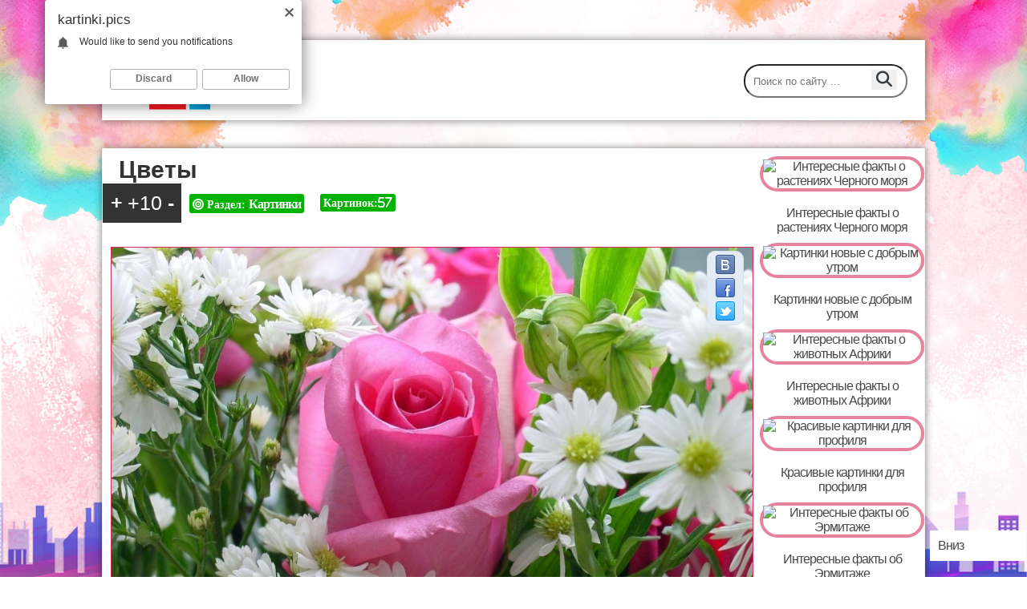

--- FILE ---
content_type: text/html; charset=utf-8
request_url: https://kartinki.pics/17120-cvety.html
body_size: 12572
content:
<!DOCTYPE html>
<html lang="ru">
    <head>
        <meta charset="utf-8">
<title>Цветы - 57 фото</title>
<meta name="description" content="Смотреть онлайн и скачать - ЦветыСмотрите 57 фото - Цветы. Тема: Картинки Цветы">
<meta name="keywords" content="">
<meta property="og:site_name" content="Красивые картинки и арты для всех">
<meta property="og:type" content="article">
<meta property="og:title" content="Цветы">
<meta property="og:url" content="https://kartinki.pics/17120-cvety.html">
<meta property="og:image" content="/uploads/posts/2021-03/1616115044_35-p-tsveti-krasivie-foto-40.jpg">
<meta property="og:description" content="1 window.yaContextCb.push(()=&gt; Ya.Context.AdvManager.render( &quot;blockId&quot;: &quot;R-A-9396000-12&quot;, &quot;renderTo&quot;: &quot;yandex_rtb_R-A-9396000-12&quot; ) ) 2">
<link rel="search" type="application/opensearchdescription+xml" href="https://kartinki.pics/index.php?do=opensearch" title="Красивые картинки и арты для всех">
<link rel="canonical" href="https://kartinki.pics/17120-cvety.html">

<script src="/engine/classes/js/jquery.js?v=477f2"></script>
<script src="/engine/classes/js/jqueryui.js?v=477f2" defer></script>
<script src="/engine/classes/js/dle_js.js?v=477f2" defer></script>
<script src="/engine/classes/highslide/highslide.js?v=477f2" defer></script>
<script src="/engine/classes/js/lazyload.js?v=477f2" defer></script>
        <link rel="shortcut icon" href="/favicon.ico" />  
		<link href="/engine/classes/fa/css/all.min.css" rel="stylesheet" type="text/css">
        <meta name="viewport" content="width=device-width, initial-scale=1.0">
        <link rel="stylesheet" media="screen" href="/templates/shaba/css/engine.css" type="text/css" />
        <link rel="stylesheet" media="screen" href="/templates/shaba/css/style.css" type="text/css" />  
        <meta name="yandex-verification" content="5ec8e4db09e3a140" />
        <meta name="google-site-verification" content="6oheepWv9AvavFC-nMRNsPTCn6_67qMBH8TVSye16nk" />
        <meta name="daopush-site-verification" content="19bf2620edc61eb71769c937dafc8e4c12c628b3"> 
    
    </head>
    <body>

        <script>
<!--
var dle_root       = '/';
var dle_admin      = '';
var dle_login_hash = '870e73be26b317faa83ba12c95944d2d6783e335';
var dle_group      = 5;
var dle_skin       = 'shaba';
var dle_wysiwyg    = '1';
var quick_wysiwyg  = '0';
var dle_min_search = '4';
var dle_act_lang   = ["Да", "Нет", "Ввод", "Отмена", "Сохранить", "Удалить", "Загрузка. Пожалуйста, подождите..."];
var menu_short     = 'Быстрое редактирование';
var menu_full      = 'Полное редактирование';
var menu_profile   = 'Просмотр профиля';
var menu_send      = 'Отправить сообщение';
var menu_uedit     = 'Админцентр';
var dle_info       = 'Информация';
var dle_confirm    = 'Подтверждение';
var dle_prompt     = 'Ввод информации';
var dle_req_field  = 'Заполните все необходимые поля';
var dle_del_agree  = 'Вы действительно хотите удалить? Данное действие невозможно будет отменить';
var dle_spam_agree = 'Вы действительно хотите отметить пользователя как спамера? Это приведёт к удалению всех его комментариев';
var dle_c_title    = 'Отправка жалобы';
var dle_complaint  = 'Укажите текст Вашей жалобы для администрации:';
var dle_mail       = 'Ваш e-mail:';
var dle_big_text   = 'Выделен слишком большой участок текста.';
var dle_orfo_title = 'Укажите комментарий для администрации к найденной ошибке на странице:';
var dle_p_send     = 'Отправить';
var dle_p_send_ok  = 'Уведомление успешно отправлено';
var dle_save_ok    = 'Изменения успешно сохранены. Обновить страницу?';
var dle_reply_title= 'Ответ на комментарий';
var dle_tree_comm  = '0';
var dle_del_news   = 'Удалить статью';
var dle_sub_agree  = 'Вы действительно хотите подписаться на комментарии к данной публикации?';
var dle_captcha_type  = '0';
var DLEPlayerLang     = {prev: 'Предыдущий',next: 'Следующий',play: 'Воспроизвести',pause: 'Пауза',mute: 'Выключить звук', unmute: 'Включить звук', settings: 'Настройки', enterFullscreen: 'На полный экран', exitFullscreen: 'Выключить полноэкранный режим', speed: 'Скорость', normal: 'Обычная', quality: 'Качество', pip: 'Режим PiP'};
var allow_dle_delete_news   = false;

jQuery(function($){

hs.graphicsDir = '/engine/classes/highslide/graphics/';
hs.wrapperClassName = 'rounded-white';
hs.outlineType = 'rounded-white';
hs.numberOfImagesToPreload = 0;
hs.captionEval = 'this.thumb.alt';
hs.showCredits = false;
hs.align = 'center';
hs.transitions = ['expand', 'crossfade'];
hs.dimmingOpacity = 0.60;
hs.lang = { loadingText : 'Загрузка...', playTitle : 'Просмотр слайдшоу (пробел)', pauseTitle:'Пауза', previousTitle : 'Предыдущее изображение', nextTitle :'Следующее изображение',moveTitle :'Переместить', closeTitle :'Закрыть (Esc)',fullExpandTitle:'Развернуть до полного размера',restoreTitle:'Кликните для закрытия картинки, нажмите и удерживайте для перемещения',focusTitle:'Сфокусировать',loadingTitle:'Нажмите для отмены'
};
hs.slideshowGroup='fullnews'; hs.addSlideshow({slideshowGroup: 'fullnews', interval: 4000, repeat: false, useControls: true, fixedControls: 'fit', overlayOptions: { opacity: .75, position: 'bottom center', hideOnMouseOut: true } });

});
//-->
</script>
        <div class="gran"><div class="bg">
            <div id="top"></div> 
            <div class="head">
                <div class="headm">
                    <div class="menu">
    <a class="menu-triger" href="#"><i class="fa fa-bars"></i></a>
    <div class="menu-popup">
        <a class="menu-close" href="#"><i class="fa fa-times-circle fa-w-16 fa-fw fa-lg"></i></a>
    <ul class="menu">
 <li><a href="/">Главная</a></li>
<li><a href="/fony/">Фоны </a>  </li>
<li><a href="/avtomobili-i-motocikly/">Авто</a>  </li>
<li><a href="/anime/">Аниме</a>  </li>
<li><a href="/fjentezi/">Фэнтези</a>  </li>
<li><a href="/tekstury/">Текстуры </a>  </li>
<li><a href="/krasivye-arty/">Красивые арты </a>  </li>
<li><a href="/koshki/">Кошки</a>  </li>
<li><a href="/eda/">Еда </a>  </li>
<li><a href="/arty/">Картинки </a>  </li>
<li><a href="/pics/priroda/">Природа </a>  </li>
<li><a href="/pics/cvety/">Цветы </a>  </li>
<li><a href="/pics/zhivotnye/">Животные </a>  </li>
<li><a href="/pics/art/">Арт работы </a>  </li>
<li><a href="/pics/abstrakcii/">Абстракции </a>  </li>
<li><a href="/pics/mesta-i-dostoprimechatelnosti/">Места </a>  </li>
<li><a href="/pics/oboi/">Обои </a>  </li>
<li><a href="/pics/otkrytki-i-pozdravlenija/">Открытки</a>  </li>
<li><a href="/pics/svadba/">Свадьба </a>  </li>
<li><a href="/pics/kosmos/">Космос </a>  </li>
<li><a href="/pics/minimalizm/">Минимализм </a>  </li>
<li><a href="/pics/risunki/">Рисунки </a>  </li>
<li><a href="/pics/bukety/">Букеты </a>  </li>
<li><a href="https://manikiur.kartinki.pics/">Маникюр </a>  </li> 
</ul>					
    </div>
</div>
<div class="logo"><a href="/"><img src="/logo.jpg" /></a></div>

                </div>
                
                <div class="search">
                    <form  method="post" action="" class="search">
                        <input type="hidden" name="do" value="search" />
                        <input type="hidden" name="subaction" value="search" />
                        <input id="story" name="story"  class="insearch" placeholder="Поиск по сайту ..." />
                        <button class="searchBn" type="submit" ><span class="fa fa-search"></span></button>
                    </form>
                </div>
                
            </div>
                            <div class="pg">  
            <div class="horizontal"></div>
                


            
            <div class="pcol">
                
          
            
            
          <div id='dle-content'><div class="relleft">

    

    <div class="topchik">
  <a href="https://kartinki.pics/878-interesnye-fakty-o-zhivotnyh-chernomorskogo-poberezhya.html"><img  alt="Интересные факты о животных черноморского побережья" title="Интересные факты о животных черноморского побережья" src='/src.php?src=/uploads/posts/2016-01/1453285499_6.png&w=120&h=120'  /><br/><br/></a>
    <a href="https://kartinki.pics/878-interesnye-fakty-o-zhivotnyh-chernomorskogo-poberezhya.html">Интересные факты о животных черноморского побережья</a><br/>
</div><div class="topchik">
  <a href="https://kartinki.pics/1587-brawl-stars.html"><img  alt="Brawl stars" title="Brawl stars" src='/src.php?src=/uploads/posts/2019-09/thumbs/1568887887_brawl-stars-art-1.jpg&w=120&h=120'  /><br/><br/></a>
    <a href="https://kartinki.pics/1587-brawl-stars.html">Brawl stars</a><br/>
</div><div class="topchik">
  <a href="https://kartinki.pics/17120-cvety.html"><img  alt="Цветы" title="Цветы" src='/src.php?src=/uploads/posts/2021-03/thumbs/1616115044_35-p-tsveti-krasivie-foto-40.jpg&w=120&h=120'  /><br/><br/></a>
    <a href="https://kartinki.pics/17120-cvety.html">Цветы</a><br/>
</div><div class="topchik">
  <a href="https://kartinki.pics/890-interesnye-fakty-o-teoreme-pifagora.html"><img  alt="Интересные факты о теореме Пифагора: узнаем новое об известной теореме" title="Интересные факты о теореме Пифагора: узнаем новое об известной теореме" src='/src.php?src=/uploads/posts/2016-01/thumbs/1453467613_1.jpg&w=120&h=120'  /><br/><br/></a>
    <a href="https://kartinki.pics/890-interesnye-fakty-o-teoreme-pifagora.html">Интересные факты о теореме Пифагора: узнаем новое об известной теореме</a><br/>
</div><div class="topchik">
  <a href="https://kartinki.pics/1385-ks-go.html"><img  alt="КС ГО" title="КС ГО" src='/src.php?src=/uploads/posts/2019-08/thumbs/1566257621_arty-ks-go-39.png&w=120&h=120'  /><br/><br/></a>
    <a href="https://kartinki.pics/1385-ks-go.html">КС ГО</a><br/>
</div><div class="topchik">
  <a href="https://kartinki.pics/1168-drakony-iz-seriala-igra-prestolov.html"><img  alt="Драконы из сериала Игра престолов" title="Драконы из сериала Игра престолов" src='/src.php?src=/uploads/posts/2019-08/thumbs/1565833524_igra-prestolov-drakony-art-82.jpg&w=120&h=120'  /><br/><br/></a>
    <a href="https://kartinki.pics/1168-drakony-iz-seriala-igra-prestolov.html">Драконы из сериала Игра престолов</a><br/>
</div><div class="topchik">
  <a href="https://kartinki.pics/1665-fortnite-battle-royale.html"><img  alt="Fortnite Battle Royale" title="Fortnite Battle Royale" src='/src.php?src=/uploads/posts/2019-09/thumbs/1569348073_fortnite-battle-royale-art-1.jpg&w=120&h=120'  /><br/><br/></a>
    <a href="https://kartinki.pics/1665-fortnite-battle-royale.html">Fortnite Battle Royale</a><br/>
</div><div class="topchik">
  <a href="https://kartinki.pics/79822-dobroe-zdorovoe-utro-kartinki.html"><img  alt="Доброе здоровое утро картинки" title="Доброе здоровое утро картинки" src='/src.php?src=/uploads/posts/2022-03/1647472739_1-kartinkin-net-p-dobroe-zdorovoe-utro-kartinki-1.jpg&w=120&h=120'  /><br/><br/></a>
    <a href="https://kartinki.pics/79822-dobroe-zdorovoe-utro-kartinki.html">Доброе здоровое утро картинки</a><br/>
</div><div class="topchik">
  <a href="https://kartinki.pics/72426-krasivye-neobychnye-kartinki-s-dobrym-utrom.html"><img  alt="Красивые необычные картинки с добрым утром" title="Красивые необычные картинки с добрым утром" src='/src.php?src=/uploads/posts/2022-02/1644871213_1-kartinkin-net-p-krasivie-neobichnie-kartinki-s-dobrim-utro-1.jpg&w=120&h=120'  /><br/><br/></a>
    <a href="https://kartinki.pics/72426-krasivye-neobychnye-kartinki-s-dobrym-utrom.html">Красивые необычные картинки с добрым утром</a><br/>
</div><div class="topchik">
  <a href="https://kartinki.pics/1571-skromnik-60-foto.html"><img  alt="Скромник" title="Скромник" src='/src.php?src=/uploads/posts/2019-09/1567611560_skromnik-art-2.jpg&w=120&h=120'  /><br/><br/></a>
    <a href="https://kartinki.pics/1571-skromnik-60-foto.html">Скромник</a><br/>
</div><div class="topchik">
  <a href="https://kartinki.pics/1079-interesnye-fakty-iz-zhizni-borisa-leonidovicha-pasternaka.html"><img  alt="Интересные факты из жизни Бориса Леонидовича Пастернака" title="Интересные факты из жизни Бориса Леонидовича Пастернака" src='/src.php?src=/uploads/posts/2016-06/thumbs/1464946205_15.jpg&w=120&h=120'  /><br/><br/></a>
    <a href="https://kartinki.pics/1079-interesnye-fakty-iz-zhizni-borisa-leonidovicha-pasternaka.html">Интересные факты из жизни Бориса Леонидовича Пастернака</a><br/>
</div><div class="topchik">
  <a href="https://kartinki.pics/16836-bukety.html"><img  alt="Букеты" title="Букеты" src='/src.php?src=/uploads/posts/2021-03/1616067715_54-p-buketi-krasivie-foto-58.jpg&w=120&h=120'  /><br/><br/></a>
    <a href="https://kartinki.pics/16836-bukety.html">Букеты</a><br/>
</div><div class="topchik">
  <a href="https://kartinki.pics/873-interesnye-fakty-o-poleznyh-iskopaemyh.html"><img  alt="Интересные факты о полезных ископаемых, добываемых из недр Земли" title="Интересные факты о полезных ископаемых, добываемых из недр Земли" src='/src.php?src=/uploads/posts/2016-01/1453206147_15.jpg&w=120&h=120'  /><br/><br/></a>
    <a href="https://kartinki.pics/873-interesnye-fakty-o-poleznyh-iskopaemyh.html">Интересные факты о полезных ископаемых, добываемых из недр Земли</a><br/>
</div><div class="topchik">
  <a href="https://kartinki.pics/1012-interesnye-fakty-o-yazyke-cheloveka.html"><img  alt="Интересные факты о языке человека" title="Интересные факты о языке человека" src='/src.php?src=/uploads/posts/2016-05/thumbs/1464006820_11.jpg&w=120&h=120'  /><br/><br/></a>
    <a href="https://kartinki.pics/1012-interesnye-fakty-o-yazyke-cheloveka.html">Интересные факты о языке человека</a><br/>
</div><div class="topchik">
  <a href="https://kartinki.pics/74974-zhivye-kartinki-spokojnoj-nochi.html"><img  alt="Живые картинки спокойной ночи" title="Живые картинки спокойной ночи" src='/src.php?src=/uploads/posts/2022-02/1645939215_1-kartinkin-net-p-zhivie-kartinki-spokoinoi-nochi-1.jpg&w=120&h=120'  /><br/><br/></a>
    <a href="https://kartinki.pics/74974-zhivye-kartinki-spokojnoj-nochi.html">Живые картинки спокойной ночи</a><br/>
</div>

    <br/>
  
</div>
<div class="rellright">

    <div class="topchik">
  <a href="https://kartinki.pics/930-interesnye-fakty-o-rasteniyah-chernogo-morya.html"><img  alt="Интересные факты о растениях Черного моря" title="Интересные факты о растениях Черного моря" src='/src.php?src=/uploads/posts/2016-04/thumbs/1459861710_8.jpg&w=120&h=120'  /><br/><br/></a>
    <a href="https://kartinki.pics/930-interesnye-fakty-o-rasteniyah-chernogo-morya.html">Интересные факты о растениях Черного моря</a><br/>
</div><div class="topchik">
  <a href="https://kartinki.pics/72411-kartinki-novye-s-dobrym-utrom.html"><img  alt="Картинки новые с добрым утром" title="Картинки новые с добрым утром" src='/src.php?src=/uploads/posts/2022-02/thumbs/1644868327_1-kartinkin-net-p-kartinki-novie-s-dobrim-utrom-1.jpg&w=120&h=120'  /><br/><br/></a>
    <a href="https://kartinki.pics/72411-kartinki-novye-s-dobrym-utrom.html">Картинки новые с добрым утром</a><br/>
</div><div class="topchik">
  <a href="https://kartinki.pics/1001-interesnye-fakty-o-zhivotnyh-afriki.html"><img  alt="Интересные факты о животных Африки" title="Интересные факты о животных Африки" src='/src.php?src=/uploads/posts/2016-05/thumbs/1463477814_3.jpg&w=120&h=120'  /><br/><br/></a>
    <a href="https://kartinki.pics/1001-interesnye-fakty-o-zhivotnyh-afriki.html">Интересные факты о животных Африки</a><br/>
</div><div class="topchik">
  <a href="https://kartinki.pics/77619-krasivye-kartinki-dlja-profilja.html"><img  alt="Красивые картинки для профиля" title="Красивые картинки для профиля" src='/src.php?src=/uploads/posts/2022-03/1646823207_1-kartinkin-net-p-krasivie-kartinki-dlya-profilya-1.jpg&w=120&h=120'  /><br/><br/></a>
    <a href="https://kartinki.pics/77619-krasivye-kartinki-dlja-profilja.html">Красивые картинки для профиля</a><br/>
</div><div class="topchik">
  <a href="https://kartinki.pics/1132-interesnye-fakty-ob-ermitazhe.html"><img  alt="Интересные факты об Эрмитаже" title="Интересные факты об Эрмитаже" src='/src.php?src=/uploads/posts/2016-07/thumbs/1469181765_2.jpg&w=120&h=120'  /><br/><br/></a>
    <a href="https://kartinki.pics/1132-interesnye-fakty-ob-ermitazhe.html">Интересные факты об Эрмитаже</a><br/>
</div><div class="topchik">
  <a href="https://kartinki.pics/1026-interesnye-fakty-o-kostyah-cheloveka.html"><img  alt="Интересные факты о костях человека" title="Интересные факты о костях человека" src='/src.php?src=/uploads/posts/2016-05/1464265738_2.jpg&w=120&h=120'  /><br/><br/></a>
    <a href="https://kartinki.pics/1026-interesnye-fakty-o-kostyah-cheloveka.html">Интересные факты о костях человека</a><br/>
</div><div class="topchik">
  <a href="https://kartinki.pics/1519-specnaz-91-foto.html"><img  alt="Спецназ" title="Спецназ" src='/src.php?src=/uploads/posts/2019-08/thumbs/1566469112_art-specnaz-103.jpg&w=120&h=120'  /><br/><br/></a>
    <a href="https://kartinki.pics/1519-specnaz-91-foto.html">Спецназ</a><br/>
</div><div class="topchik">
  <a href="https://kartinki.pics/72529-kartinki-sirenogolovyj.html"><img  alt="Картинки сиреноголовый" title="Картинки сиреноголовый" src='/src.php?src=/uploads/posts/2022-02/thumbs/1644889602_1-kartinkin-net-p-kartinki-sirenogolovii-2.jpg&w=120&h=120'  /><br/><br/></a>
    <a href="https://kartinki.pics/72529-kartinki-sirenogolovyj.html">Картинки сиреноголовый</a><br/>
</div><div class="topchik">
  <a href="https://kartinki.pics/902-interesnye-fakty-o-skelete-cheloveka.html"><img  alt="Интересные факты о скелете человека" title="Интересные факты о скелете человека" src='/src.php?src=/uploads/posts/2016-02/thumbs/1454330297_13.jpg&w=120&h=120'  /><br/><br/></a>
    <a href="https://kartinki.pics/902-interesnye-fakty-o-skelete-cheloveka.html">Интересные факты о скелете человека</a><br/>
</div><div class="topchik">
  <a href="https://kartinki.pics/1303-ledi-bag-i-super-kot.html"><img  alt="Леди баг и супер кот" title="Леди баг и супер кот" src='/src.php?src=/uploads/posts/2019-08/thumbs/1565898196_arty-ledi-bag-i-super-kot-118.png&w=120&h=120'  /><br/><br/></a>
    <a href="https://kartinki.pics/1303-ledi-bag-i-super-kot.html">Леди баг и супер кот</a><br/>
</div><div class="topchik">
  <a href="https://kartinki.pics/79801-top-kartinki-na-avu-dlja-pacanov.html"><img  alt="Топ картинки на аву для пацанов" title="Топ картинки на аву для пацанов" src='/src.php?src=/uploads/posts/2022-03/1647467641_1-kartinkin-net-p-top-kartinki-na-avu-dlya-patsanov-1.jpg&w=120&h=120'  /><br/><br/></a>
    <a href="https://kartinki.pics/79801-top-kartinki-na-avu-dlja-pacanov.html">Топ картинки на аву для пацанов</a><br/>
</div><div class="topchik">
  <a href="https://kartinki.pics/73359-krutye-kartinki-na-telefon-dlja-pacanov.html"><img  alt="Крутые картинки на телефон для пацанов" title="Крутые картинки на телефон для пацанов" src='/src.php?src=/uploads/posts/2022-02/1645148598_1-kartinkin-net-p-krutie-kartinki-na-telefon-dlya-patsanov-1.jpg&w=120&h=120'  /><br/><br/></a>
    <a href="https://kartinki.pics/73359-krutye-kartinki-na-telefon-dlja-pacanov.html">Крутые картинки на телефон для пацанов</a><br/>
</div><div class="topchik">
  <a href="https://kartinki.pics/75399-kartinki-na-avu-dlja-devushek-narisovannye.html"><img  alt="Картинки на аву для девушек нарисованные" title="Картинки на аву для девушек нарисованные" src='/src.php?src=/uploads/posts/2022-03/1646125855_1-kartinkin-net-p-kartinki-na-avu-dlya-devushek-narisovannie-2.jpg&w=120&h=120'  /><br/><br/></a>
    <a href="https://kartinki.pics/75399-kartinki-na-avu-dlja-devushek-narisovannye.html">Картинки на аву для девушек нарисованные</a><br/>
</div><div class="topchik">
  <a href="https://kartinki.pics/72848-ohrana-truda-kartinki.html"><img  alt="Охрана труда картинки" title="Охрана труда картинки" src='/src.php?src=/uploads/posts/2022-02/thumbs/1644964455_1-kartinkin-net-p-okhrana-truda-kartinki-1.jpg&w=120&h=120'  /><br/><br/></a>
    <a href="https://kartinki.pics/72848-ohrana-truda-kartinki.html">Охрана труда картинки</a><br/>
</div><div class="topchik">
  <a href="https://kartinki.pics/74876-kartinki-po-pdd-dlja-doshkolnikov.html"><img  alt="Картинки по пдд для дошкольников" title="Картинки по пдд для дошкольников" src='/src.php?src=/uploads/posts/2022-02/1645908186_1-kartinkin-net-p-kartinki-po-pdd-dlya-doshkolnikov-1.jpg&w=120&h=120'  /><br/><br/></a>
    <a href="https://kartinki.pics/74876-kartinki-po-pdd-dlja-doshkolnikov.html">Картинки по пдд для дошкольников</a><br/>
</div>
<div class="rekl">

</div>
</div>

<div class="full"> 
    <div class="title">
        <h1> Цветы  </h1>

        
            <!--noindex--> <div class="votes2" title="Рейтинг"> <a href="#" onclick="doRate('plus', '17120'); return false;" > +</a> <span id="ratig-layer-17120" class="ignore-select"><span class="ratingtypeplusminus ignore-select ratingplus" >+10</span></span> <a href="#" onclick="doRate('minus', '17120'); return false;" > - </a></div> <!--/noindex-->
            
    <div class="titinfo">
         <span class="fa fa-bullseye"> Раздел: <a href="https://kartinki.pics/arty/">Картинки</a></span>
        <span class="fa fa-picture-o">  Картинок:57</span>
    </div>
 </div>

    <div class="body">
        <p><div style="text-align:center;"><!--TBegin:/uploads/posts/2021-03/1616115044_35-p-tsveti-krasivie-foto-40.jpg||Krasivie cveti--><div class='fimg'><a href="/uploads/posts/2021-03/1616115044_35-p-tsveti-krasivie-foto-40.jpg" class="highslide" target="_blank" rel="noopener">
<div class="fotocontext"> 
<img data-src="/uploads/posts/2021-03/thumbs/1616115044_35-p-tsveti-krasivie-foto-40.jpg" style="max-width:100%;" alt="Krasivie cveti">
<div class="fulloptions">
      <div class="otstupi"><a href="/uploads/posts/2021-03/thumbs/1616115044_35-p-tsveti-krasivie-foto-40.jpg" download><span class="fa fa-download" title="Скачать картинку"></span></a></div>
   <div  title="Номер изображения:" class="otstupi bolshe"> <span class="fa fa-picture-o" ></span> 1</div>
     
 </div>
 
<div class="sharelinks">
 <a class="vkontakte" rel="nofollow" href="http://vk.com/share.php?url=https://kartinki.pics/17120-cvety.html&title=Цветы&image=/uploads/posts/2021-03/thumbs/1616115044_35-p-tsveti-krasivie-foto-40.jpg&noparse=true"></a>
<a class="facebook" rel="nofollow" href="http://www.facebook.com/dialog/feed?link=https://kartinki.pics/17120-cvety.html&name=Цветы&picture=/uploads/posts/2021-03/thumbs/1616115044_35-p-tsveti-krasivie-foto-40.jpg"></a>
<a class="shalink" rel="nofollow" href="https://twitter.com/intent/tweet?original_referer=https://kartinki.pics/17120-cvety.html&text=Цветы&url=/uploads/posts/2021-03/thumbs/1616115044_35-p-tsveti-krasivie-foto-40.jpg"></a>
</div>
 

</div>
<div class="clear"></div>

</a><br> 
<div class="finger fa fa-search-plus" aria-hidden="true"></div>
<span><h2>Фото:   Krasivie cveti</h2></span>   </div><!--TEnd--><br><!--TBegin:/uploads/posts/2021-03/1616115015_14-p-tsveti-krasivie-foto-17.jpg||N-122 герберы - мозаика Милато--><div class='fimg'><a href="/uploads/posts/2021-03/1616115015_14-p-tsveti-krasivie-foto-17.jpg" class="highslide" target="_blank" rel="noopener"><div class="rekl"></a>
    	 
    	 <!-- Yandex.RTB R-A-9396000-12 -->
<div id="yandex_rtb_R-A-9396000-12"></div>
<script>
window.yaContextCb.push(()=>{
	Ya.Context.AdvManager.render({
		"blockId": "R-A-9396000-12",
		"renderTo": "yandex_rtb_R-A-9396000-12"
	})
})
</script>
   </div>
    	 	
    	 	
<div class="fotocontext"> 
<img data-src="/uploads/posts/2021-03/thumbs/1616115015_14-p-tsveti-krasivie-foto-17.jpg" style="max-width:100%;" alt="N-122 герберы - мозаика Милато">
<div class="fulloptions">
      <div class="otstupi"><a href="/uploads/posts/2021-03/thumbs/1616115015_14-p-tsveti-krasivie-foto-17.jpg" download><span class="fa fa-download" title="Скачать картинку"></span></a></div>
   <div  title="Номер изображения:" class="otstupi bolshe"> <span class="fa fa-picture-o" ></span> 2</div>
     
 </div>
 
<div class="sharelinks">
 <a class="vkontakte" rel="nofollow" href="http://vk.com/share.php?url=https://kartinki.pics/17120-cvety.html&title=Цветы&image=/uploads/posts/2021-03/thumbs/1616115015_14-p-tsveti-krasivie-foto-17.jpg&noparse=true"></a>
<a class="facebook" rel="nofollow" href="http://www.facebook.com/dialog/feed?link=https://kartinki.pics/17120-cvety.html&name=Цветы&picture=/uploads/posts/2021-03/thumbs/1616115015_14-p-tsveti-krasivie-foto-17.jpg"></a>
<a class="shalink" rel="nofollow" href="https://twitter.com/intent/tweet?original_referer=https://kartinki.pics/17120-cvety.html&text=Цветы&url=/uploads/posts/2021-03/thumbs/1616115015_14-p-tsveti-krasivie-foto-17.jpg"></a>
</div>
 

</div>
<div class="clear"></div>

</a><br> 
<div class="finger fa fa-search-plus" aria-hidden="true"></div>
  N-122 герберы - мозаика Милато   </div><!--TEnd--><br><!--dle_image_begin:/uploads/posts/2021-03/1616115050_6-p-tsveti-krasivie-foto-8.jpg||Красивый букет цветов--><div class='fimg'>
<div class="fotocontext"> 
<img data-src="/uploads/posts/2021-03/1616115050_6-p-tsveti-krasivie-foto-8.jpg" style="max-width:100%;" alt="Красивый букет цветов">
<div class="fulloptions">
      <div class="otstupi"><a href="/uploads/posts/2021-03/1616115050_6-p-tsveti-krasivie-foto-8.jpg" download><span class="fa fa-download" title="Скачать картинку"></span></a></div>
   <div  title="Номер изображения:" class="otstupi bolshe"> <span class="fa fa-picture-o" ></span> 3</div>
     
 </div>
 
<div class="sharelinks">
 <a class="vkontakte" rel="nofollow" href="http://vk.com/share.php?url=https://kartinki.pics/17120-cvety.html&title=Цветы&image=/uploads/posts/2021-03/1616115050_6-p-tsveti-krasivie-foto-8.jpg&noparse=true"></a>
<a class="facebook" rel="nofollow" href="http://www.facebook.com/dialog/feed?link=https://kartinki.pics/17120-cvety.html&name=Цветы&picture=/uploads/posts/2021-03/1616115050_6-p-tsveti-krasivie-foto-8.jpg"></a>
<a class="shalink" rel="nofollow" href="https://twitter.com/intent/tweet?original_referer=https://kartinki.pics/17120-cvety.html&text=Цветы&url=/uploads/posts/2021-03/1616115050_6-p-tsveti-krasivie-foto-8.jpg"></a>
</div>
 

</div>
<div class="clear"></div>

<br> 
<div class="finger fa fa-search-plus" aria-hidden="true"></div>
  Красивый букет цветов   </div><!--dle_image_end--><br><!--TBegin:/uploads/posts/2021-03/1616115040_18-p-tsveti-krasivie-foto-21.jpg||Роскошные цветы--><div class='fimg'><a href="/uploads/posts/2021-03/1616115040_18-p-tsveti-krasivie-foto-21.jpg" class="highslide" target="_blank" rel="noopener">
<div class="fotocontext"> 
<img data-src="/uploads/posts/2021-03/thumbs/1616115040_18-p-tsveti-krasivie-foto-21.jpg" style="max-width:100%;" alt="Роскошные цветы">
<div class="fulloptions">
      <div class="otstupi"><a href="/uploads/posts/2021-03/thumbs/1616115040_18-p-tsveti-krasivie-foto-21.jpg" download><span class="fa fa-download" title="Скачать картинку"></span></a></div>
   <div  title="Номер изображения:" class="otstupi bolshe"> <span class="fa fa-picture-o" ></span> 4</div>
     
 </div>
 
<div class="sharelinks">
 <a class="vkontakte" rel="nofollow" href="http://vk.com/share.php?url=https://kartinki.pics/17120-cvety.html&title=Цветы&image=/uploads/posts/2021-03/thumbs/1616115040_18-p-tsveti-krasivie-foto-21.jpg&noparse=true"></a>
<a class="facebook" rel="nofollow" href="http://www.facebook.com/dialog/feed?link=https://kartinki.pics/17120-cvety.html&name=Цветы&picture=/uploads/posts/2021-03/thumbs/1616115040_18-p-tsveti-krasivie-foto-21.jpg"></a>
<a class="shalink" rel="nofollow" href="https://twitter.com/intent/tweet?original_referer=https://kartinki.pics/17120-cvety.html&text=Цветы&url=/uploads/posts/2021-03/thumbs/1616115040_18-p-tsveti-krasivie-foto-21.jpg"></a>
</div>
 

</div>
<div class="clear"></div>

</a><br> 
<div class="finger fa fa-search-plus" aria-hidden="true"></div>
  Роскошные цветы   </div><!--TEnd--><br><!--TBegin:/uploads/posts/2021-03/1616115027_45-p-tsveti-krasivie-foto-51.jpg||Красивые цветочки--><div class='fimg'><a href="/uploads/posts/2021-03/1616115027_45-p-tsveti-krasivie-foto-51.jpg" class="highslide" target="_blank" rel="noopener">
<div class="fotocontext"> 
<img data-src="/uploads/posts/2021-03/thumbs/1616115027_45-p-tsveti-krasivie-foto-51.jpg" style="max-width:100%;" alt="Красивые цветочки">
<div class="fulloptions">
      <div class="otstupi"><a href="/uploads/posts/2021-03/thumbs/1616115027_45-p-tsveti-krasivie-foto-51.jpg" download><span class="fa fa-download" title="Скачать картинку"></span></a></div>
   <div  title="Номер изображения:" class="otstupi bolshe"> <span class="fa fa-picture-o" ></span> 5</div>
     
 </div>
 
<div class="sharelinks">
 <a class="vkontakte" rel="nofollow" href="http://vk.com/share.php?url=https://kartinki.pics/17120-cvety.html&title=Цветы&image=/uploads/posts/2021-03/thumbs/1616115027_45-p-tsveti-krasivie-foto-51.jpg&noparse=true"></a>
<a class="facebook" rel="nofollow" href="http://www.facebook.com/dialog/feed?link=https://kartinki.pics/17120-cvety.html&name=Цветы&picture=/uploads/posts/2021-03/thumbs/1616115027_45-p-tsveti-krasivie-foto-51.jpg"></a>
<a class="shalink" rel="nofollow" href="https://twitter.com/intent/tweet?original_referer=https://kartinki.pics/17120-cvety.html&text=Цветы&url=/uploads/posts/2021-03/thumbs/1616115027_45-p-tsveti-krasivie-foto-51.jpg"></a>
</div>
 

</div>
<div class="clear"></div>

</a><br> 
<div class="finger fa fa-search-plus" aria-hidden="true"></div>
<span><h2>Фото:   Красивые цветочки</h2></span>   </div><!--TEnd--><br><!--TBegin:/uploads/posts/2021-03/1616115122_46-p-tsveti-krasivie-foto-52.jpg||Натюрморт ваза с цветами--><div class='fimg'><a href="/uploads/posts/2021-03/1616115122_46-p-tsveti-krasivie-foto-52.jpg" class="highslide" target="_blank" rel="noopener">
<div class="fotocontext"> 
<img data-src="/uploads/posts/2021-03/thumbs/1616115122_46-p-tsveti-krasivie-foto-52.jpg" style="max-width:100%;" alt="Натюрморт ваза с цветами">
<div class="fulloptions">
      <div class="otstupi"><a href="/uploads/posts/2021-03/thumbs/1616115122_46-p-tsveti-krasivie-foto-52.jpg" download><span class="fa fa-download" title="Скачать картинку"></span></a></div>
   <div  title="Номер изображения:" class="otstupi bolshe"> <span class="fa fa-picture-o" ></span> 6</div>
     
 </div>
 
<div class="sharelinks">
 <a class="vkontakte" rel="nofollow" href="http://vk.com/share.php?url=https://kartinki.pics/17120-cvety.html&title=Цветы&image=/uploads/posts/2021-03/thumbs/1616115122_46-p-tsveti-krasivie-foto-52.jpg&noparse=true"></a>
<a class="facebook" rel="nofollow" href="http://www.facebook.com/dialog/feed?link=https://kartinki.pics/17120-cvety.html&name=Цветы&picture=/uploads/posts/2021-03/thumbs/1616115122_46-p-tsveti-krasivie-foto-52.jpg"></a>
<a class="shalink" rel="nofollow" href="https://twitter.com/intent/tweet?original_referer=https://kartinki.pics/17120-cvety.html&text=Цветы&url=/uploads/posts/2021-03/thumbs/1616115122_46-p-tsveti-krasivie-foto-52.jpg"></a>
</div>
 

</div>
<div class="clear"></div>

</a><br> 
<div class="finger fa fa-search-plus" aria-hidden="true"></div>
  Натюрморт ваза с цветами   </div><!--TEnd--><br><!--TBegin:/uploads/posts/2021-03/1616115069_38-p-tsveti-krasivie-foto-44.jpg||Цветы бутоны букеты--><div class='fimg'><a href="/uploads/posts/2021-03/1616115069_38-p-tsveti-krasivie-foto-44.jpg" class="highslide" target="_blank" rel="noopener">
<div class="fotocontext"> 
<img data-src="/uploads/posts/2021-03/thumbs/1616115069_38-p-tsveti-krasivie-foto-44.jpg" style="max-width:100%;" alt="Цветы бутоны букеты">
<div class="fulloptions">
      <div class="otstupi"><a href="/uploads/posts/2021-03/thumbs/1616115069_38-p-tsveti-krasivie-foto-44.jpg" download><span class="fa fa-download" title="Скачать картинку"></span></a></div>
   <div  title="Номер изображения:" class="otstupi bolshe"> <span class="fa fa-picture-o" ></span> 7</div>
     
 </div>
 
<div class="sharelinks">
 <a class="vkontakte" rel="nofollow" href="http://vk.com/share.php?url=https://kartinki.pics/17120-cvety.html&title=Цветы&image=/uploads/posts/2021-03/thumbs/1616115069_38-p-tsveti-krasivie-foto-44.jpg&noparse=true"></a>
<a class="facebook" rel="nofollow" href="http://www.facebook.com/dialog/feed?link=https://kartinki.pics/17120-cvety.html&name=Цветы&picture=/uploads/posts/2021-03/thumbs/1616115069_38-p-tsveti-krasivie-foto-44.jpg"></a>
<a class="shalink" rel="nofollow" href="https://twitter.com/intent/tweet?original_referer=https://kartinki.pics/17120-cvety.html&text=Цветы&url=/uploads/posts/2021-03/thumbs/1616115069_38-p-tsveti-krasivie-foto-44.jpg"></a>
</div>
 

</div>
<div class="clear"></div>

</a><br> 
<div class="finger fa fa-search-plus" aria-hidden="true"></div>
  Цветы бутоны букеты   </div><!--TEnd--><br><!--TBegin:/uploads/posts/2021-03/1616115099_21-p-tsveti-krasivie-foto-24.jpg||Яркие цветы--><div class='fimg'><a href="/uploads/posts/2021-03/1616115099_21-p-tsveti-krasivie-foto-24.jpg" class="highslide" target="_blank" rel="noopener">
<div class="fotocontext"> 
<img data-src="/uploads/posts/2021-03/thumbs/1616115099_21-p-tsveti-krasivie-foto-24.jpg" style="max-width:100%;" alt="Яркие цветы">
<div class="fulloptions">
      <div class="otstupi"><a href="/uploads/posts/2021-03/thumbs/1616115099_21-p-tsveti-krasivie-foto-24.jpg" download><span class="fa fa-download" title="Скачать картинку"></span></a></div>
   <div  title="Номер изображения:" class="otstupi bolshe"> <span class="fa fa-picture-o" ></span> 8</div>
     
 </div>
 
<div class="sharelinks">
 <a class="vkontakte" rel="nofollow" href="http://vk.com/share.php?url=https://kartinki.pics/17120-cvety.html&title=Цветы&image=/uploads/posts/2021-03/thumbs/1616115099_21-p-tsveti-krasivie-foto-24.jpg&noparse=true"></a>
<a class="facebook" rel="nofollow" href="http://www.facebook.com/dialog/feed?link=https://kartinki.pics/17120-cvety.html&name=Цветы&picture=/uploads/posts/2021-03/thumbs/1616115099_21-p-tsveti-krasivie-foto-24.jpg"></a>
<a class="shalink" rel="nofollow" href="https://twitter.com/intent/tweet?original_referer=https://kartinki.pics/17120-cvety.html&text=Цветы&url=/uploads/posts/2021-03/thumbs/1616115099_21-p-tsveti-krasivie-foto-24.jpg"></a>
</div>
 

</div>
<div class="clear"></div>

</a><br> 
<div class="finger fa fa-search-plus" aria-hidden="true"></div>
  Яркие цветы   </div><!--TEnd--><br><!--TBegin:/uploads/posts/2021-03/1616115017_17-p-tsveti-krasivie-foto-20.jpg||Бегония Садовая--><div class='fimg'><a href="/uploads/posts/2021-03/1616115017_17-p-tsveti-krasivie-foto-20.jpg" class="highslide" target="_blank" rel="noopener">
<div class="fotocontext"> 
<img data-src="/uploads/posts/2021-03/thumbs/1616115017_17-p-tsveti-krasivie-foto-20.jpg" style="max-width:100%;" alt="Бегония Садовая">
<div class="fulloptions">
      <div class="otstupi"><a href="/uploads/posts/2021-03/thumbs/1616115017_17-p-tsveti-krasivie-foto-20.jpg" download><span class="fa fa-download" title="Скачать картинку"></span></a></div>
   <div  title="Номер изображения:" class="otstupi bolshe"> <span class="fa fa-picture-o" ></span> 9</div>
     
 </div>
 
<div class="sharelinks">
 <a class="vkontakte" rel="nofollow" href="http://vk.com/share.php?url=https://kartinki.pics/17120-cvety.html&title=Цветы&image=/uploads/posts/2021-03/thumbs/1616115017_17-p-tsveti-krasivie-foto-20.jpg&noparse=true"></a>
<a class="facebook" rel="nofollow" href="http://www.facebook.com/dialog/feed?link=https://kartinki.pics/17120-cvety.html&name=Цветы&picture=/uploads/posts/2021-03/thumbs/1616115017_17-p-tsveti-krasivie-foto-20.jpg"></a>
<a class="shalink" rel="nofollow" href="https://twitter.com/intent/tweet?original_referer=https://kartinki.pics/17120-cvety.html&text=Цветы&url=/uploads/posts/2021-03/thumbs/1616115017_17-p-tsveti-krasivie-foto-20.jpg"></a>
</div>
 

</div>
<div class="clear"></div>

</a><br> 
<div class="finger fa fa-search-plus" aria-hidden="true"></div>
  Бегония Садовая   </div><!--TEnd--><br><!--TBegin:/uploads/posts/2021-03/1616115056_49-p-tsveti-krasivie-foto-55.jpg||Безумно красивые цветы--><div class='fimg'><a href="/uploads/posts/2021-03/1616115056_49-p-tsveti-krasivie-foto-55.jpg" class="highslide" target="_blank" rel="noopener">
    	  
    

    	  	
<div class="fotocontext"> 
<img data-src="/uploads/posts/2021-03/thumbs/1616115056_49-p-tsveti-krasivie-foto-55.jpg" style="max-width:100%;" alt="Безумно красивые цветы">
<div class="fulloptions">
      <div class="otstupi"><a href="/uploads/posts/2021-03/thumbs/1616115056_49-p-tsveti-krasivie-foto-55.jpg" download><span class="fa fa-download" title="Скачать картинку"></span></a></div>
   <div  title="Номер изображения:" class="otstupi bolshe"> <span class="fa fa-picture-o" ></span> 10</div>
     
 </div>
 
<div class="sharelinks">
 <a class="vkontakte" rel="nofollow" href="http://vk.com/share.php?url=https://kartinki.pics/17120-cvety.html&title=Цветы&image=/uploads/posts/2021-03/thumbs/1616115056_49-p-tsveti-krasivie-foto-55.jpg&noparse=true"></a>
<a class="facebook" rel="nofollow" href="http://www.facebook.com/dialog/feed?link=https://kartinki.pics/17120-cvety.html&name=Цветы&picture=/uploads/posts/2021-03/thumbs/1616115056_49-p-tsveti-krasivie-foto-55.jpg"></a>
<a class="shalink" rel="nofollow" href="https://twitter.com/intent/tweet?original_referer=https://kartinki.pics/17120-cvety.html&text=Цветы&url=/uploads/posts/2021-03/thumbs/1616115056_49-p-tsveti-krasivie-foto-55.jpg"></a>
</div>
 

</div>
<div class="clear"></div>

</a><br> 
<div class="finger fa fa-search-plus" aria-hidden="true"></div>
  Безумно красивые цветы   </div><!--TEnd--><br><!--TBegin:/uploads/posts/2021-03/1616115029_32-p-tsveti-krasivie-foto-37.jpg||Разные цветы--><div class='fimg'><a href="/uploads/posts/2021-03/1616115029_32-p-tsveti-krasivie-foto-37.jpg" class="highslide" target="_blank" rel="noopener">
<div class="fotocontext"> 
<img data-src="/uploads/posts/2021-03/thumbs/1616115029_32-p-tsveti-krasivie-foto-37.jpg" style="max-width:100%;" alt="Разные цветы">
<div class="fulloptions">
      <div class="otstupi"><a href="/uploads/posts/2021-03/thumbs/1616115029_32-p-tsveti-krasivie-foto-37.jpg" download><span class="fa fa-download" title="Скачать картинку"></span></a></div>
   <div  title="Номер изображения:" class="otstupi bolshe"> <span class="fa fa-picture-o" ></span> 11</div>
     
 </div>
 
<div class="sharelinks">
 <a class="vkontakte" rel="nofollow" href="http://vk.com/share.php?url=https://kartinki.pics/17120-cvety.html&title=Цветы&image=/uploads/posts/2021-03/thumbs/1616115029_32-p-tsveti-krasivie-foto-37.jpg&noparse=true"></a>
<a class="facebook" rel="nofollow" href="http://www.facebook.com/dialog/feed?link=https://kartinki.pics/17120-cvety.html&name=Цветы&picture=/uploads/posts/2021-03/thumbs/1616115029_32-p-tsveti-krasivie-foto-37.jpg"></a>
<a class="shalink" rel="nofollow" href="https://twitter.com/intent/tweet?original_referer=https://kartinki.pics/17120-cvety.html&text=Цветы&url=/uploads/posts/2021-03/thumbs/1616115029_32-p-tsveti-krasivie-foto-37.jpg"></a>
</div>
 

</div>
<div class="clear"></div>

</a><br> 
<div class="finger fa fa-search-plus" aria-hidden="true"></div>
<span><h2>Фото:   Разные цветы</h2></span>   </div><!--TEnd--><br><!--TBegin:/uploads/posts/2021-03/1616115049_4-p-tsveti-krasivie-foto-6.jpg||Желтые хризантемы--><div class='fimg'><a href="/uploads/posts/2021-03/1616115049_4-p-tsveti-krasivie-foto-6.jpg" class="highslide" target="_blank" rel="noopener">
<div class="fotocontext"> 
<img data-src="/uploads/posts/2021-03/thumbs/1616115049_4-p-tsveti-krasivie-foto-6.jpg" style="max-width:100%;" alt="Желтые хризантемы">
<div class="fulloptions">
      <div class="otstupi"><a href="/uploads/posts/2021-03/thumbs/1616115049_4-p-tsveti-krasivie-foto-6.jpg" download><span class="fa fa-download" title="Скачать картинку"></span></a></div>
   <div  title="Номер изображения:" class="otstupi bolshe"> <span class="fa fa-picture-o" ></span> 12</div>
     
 </div>
 
<div class="sharelinks">
 <a class="vkontakte" rel="nofollow" href="http://vk.com/share.php?url=https://kartinki.pics/17120-cvety.html&title=Цветы&image=/uploads/posts/2021-03/thumbs/1616115049_4-p-tsveti-krasivie-foto-6.jpg&noparse=true"></a>
<a class="facebook" rel="nofollow" href="http://www.facebook.com/dialog/feed?link=https://kartinki.pics/17120-cvety.html&name=Цветы&picture=/uploads/posts/2021-03/thumbs/1616115049_4-p-tsveti-krasivie-foto-6.jpg"></a>
<a class="shalink" rel="nofollow" href="https://twitter.com/intent/tweet?original_referer=https://kartinki.pics/17120-cvety.html&text=Цветы&url=/uploads/posts/2021-03/thumbs/1616115049_4-p-tsveti-krasivie-foto-6.jpg"></a>
</div>
 

</div>
<div class="clear"></div>

</a><br> 
<div class="finger fa fa-search-plus" aria-hidden="true"></div>
  Желтые хризантемы   </div><!--TEnd--><br><!--TBegin:/uploads/posts/2021-03/1616115035_51-p-tsveti-krasivie-foto-57.jpg||Роскошные яркие цветы--><div class='fimg'><a href="/uploads/posts/2021-03/1616115035_51-p-tsveti-krasivie-foto-57.jpg" class="highslide" target="_blank" rel="noopener">
<div class="fotocontext"> 
<img data-src="/uploads/posts/2021-03/thumbs/1616115035_51-p-tsveti-krasivie-foto-57.jpg" style="max-width:100%;" alt="Роскошные яркие цветы">
<div class="fulloptions">
      <div class="otstupi"><a href="/uploads/posts/2021-03/thumbs/1616115035_51-p-tsveti-krasivie-foto-57.jpg" download><span class="fa fa-download" title="Скачать картинку"></span></a></div>
   <div  title="Номер изображения:" class="otstupi bolshe"> <span class="fa fa-picture-o" ></span> 13</div>
     
 </div>
 
<div class="sharelinks">
 <a class="vkontakte" rel="nofollow" href="http://vk.com/share.php?url=https://kartinki.pics/17120-cvety.html&title=Цветы&image=/uploads/posts/2021-03/thumbs/1616115035_51-p-tsveti-krasivie-foto-57.jpg&noparse=true"></a>
<a class="facebook" rel="nofollow" href="http://www.facebook.com/dialog/feed?link=https://kartinki.pics/17120-cvety.html&name=Цветы&picture=/uploads/posts/2021-03/thumbs/1616115035_51-p-tsveti-krasivie-foto-57.jpg"></a>
<a class="shalink" rel="nofollow" href="https://twitter.com/intent/tweet?original_referer=https://kartinki.pics/17120-cvety.html&text=Цветы&url=/uploads/posts/2021-03/thumbs/1616115035_51-p-tsveti-krasivie-foto-57.jpg"></a>
</div>
 

</div>
<div class="clear"></div>

</a><br> 
<div class="finger fa fa-search-plus" aria-hidden="true"></div>
  Роскошные яркие цветы   </div><!--TEnd--><br><!--dle_image_begin:/uploads/posts/2021-03/1616115062_20-p-tsveti-krasivie-foto-23.jpg||Krasivie cveti--><div class='fimg'>
<div class="fotocontext"> 
<img data-src="/uploads/posts/2021-03/1616115062_20-p-tsveti-krasivie-foto-23.jpg" style="max-width:100%;" alt="Krasivie cveti">
<div class="fulloptions">
      <div class="otstupi"><a href="/uploads/posts/2021-03/1616115062_20-p-tsveti-krasivie-foto-23.jpg" download><span class="fa fa-download" title="Скачать картинку"></span></a></div>
   <div  title="Номер изображения:" class="otstupi bolshe"> <span class="fa fa-picture-o" ></span> 14</div>
     
 </div>
 
<div class="sharelinks">
 <a class="vkontakte" rel="nofollow" href="http://vk.com/share.php?url=https://kartinki.pics/17120-cvety.html&title=Цветы&image=/uploads/posts/2021-03/1616115062_20-p-tsveti-krasivie-foto-23.jpg&noparse=true"></a>
<a class="facebook" rel="nofollow" href="http://www.facebook.com/dialog/feed?link=https://kartinki.pics/17120-cvety.html&name=Цветы&picture=/uploads/posts/2021-03/1616115062_20-p-tsveti-krasivie-foto-23.jpg"></a>
<a class="shalink" rel="nofollow" href="https://twitter.com/intent/tweet?original_referer=https://kartinki.pics/17120-cvety.html&text=Цветы&url=/uploads/posts/2021-03/1616115062_20-p-tsveti-krasivie-foto-23.jpg"></a>
</div>
 

</div>
<div class="clear"></div>

<br> 
<div class="finger fa fa-search-plus" aria-hidden="true"></div>
  Krasivie cveti   </div><!--dle_image_end--><br><!--TBegin:/uploads/posts/2021-03/1616115107_56-p-tsveti-krasivie-foto-64.jpg||Красивые цветов--><div class='fimg'><a href="/uploads/posts/2021-03/1616115107_56-p-tsveti-krasivie-foto-64.jpg" class="highslide" target="_blank" rel="noopener">
<div class="fotocontext"> 
<img data-src="/uploads/posts/2021-03/thumbs/1616115107_56-p-tsveti-krasivie-foto-64.jpg" style="max-width:100%;" alt="Красивые цветов">
<div class="fulloptions">
      <div class="otstupi"><a href="/uploads/posts/2021-03/thumbs/1616115107_56-p-tsveti-krasivie-foto-64.jpg" download><span class="fa fa-download" title="Скачать картинку"></span></a></div>
   <div  title="Номер изображения:" class="otstupi bolshe"> <span class="fa fa-picture-o" ></span> 15</div>
     
 </div>
 
<div class="sharelinks">
 <a class="vkontakte" rel="nofollow" href="http://vk.com/share.php?url=https://kartinki.pics/17120-cvety.html&title=Цветы&image=/uploads/posts/2021-03/thumbs/1616115107_56-p-tsveti-krasivie-foto-64.jpg&noparse=true"></a>
<a class="facebook" rel="nofollow" href="http://www.facebook.com/dialog/feed?link=https://kartinki.pics/17120-cvety.html&name=Цветы&picture=/uploads/posts/2021-03/thumbs/1616115107_56-p-tsveti-krasivie-foto-64.jpg"></a>
<a class="shalink" rel="nofollow" href="https://twitter.com/intent/tweet?original_referer=https://kartinki.pics/17120-cvety.html&text=Цветы&url=/uploads/posts/2021-03/thumbs/1616115107_56-p-tsveti-krasivie-foto-64.jpg"></a>
</div>
 

</div>
<div class="clear"></div>

</a><br> 
<div class="finger fa fa-search-plus" aria-hidden="true"></div>
  Красивые цветов   </div><!--TEnd--><br><!--dle_image_begin:/uploads/posts/2021-03/1616115093_5-p-tsveti-krasivie-foto-7.jpg||Красивые букеты--><div class='fimg'>
<div class="fotocontext"> 
<img data-src="/uploads/posts/2021-03/1616115093_5-p-tsveti-krasivie-foto-7.jpg" style="max-width:100%;" alt="Красивые букеты">
<div class="fulloptions">
      <div class="otstupi"><a href="/uploads/posts/2021-03/1616115093_5-p-tsveti-krasivie-foto-7.jpg" download><span class="fa fa-download" title="Скачать картинку"></span></a></div>
   <div  title="Номер изображения:" class="otstupi bolshe"> <span class="fa fa-picture-o" ></span> 16</div>
     
 </div>
 
<div class="sharelinks">
 <a class="vkontakte" rel="nofollow" href="http://vk.com/share.php?url=https://kartinki.pics/17120-cvety.html&title=Цветы&image=/uploads/posts/2021-03/1616115093_5-p-tsveti-krasivie-foto-7.jpg&noparse=true"></a>
<a class="facebook" rel="nofollow" href="http://www.facebook.com/dialog/feed?link=https://kartinki.pics/17120-cvety.html&name=Цветы&picture=/uploads/posts/2021-03/1616115093_5-p-tsveti-krasivie-foto-7.jpg"></a>
<a class="shalink" rel="nofollow" href="https://twitter.com/intent/tweet?original_referer=https://kartinki.pics/17120-cvety.html&text=Цветы&url=/uploads/posts/2021-03/1616115093_5-p-tsveti-krasivie-foto-7.jpg"></a>
</div>
 

</div>
<div class="clear"></div>

<br> 
<div class="finger fa fa-search-plus" aria-hidden="true"></div>
  Красивые букеты   </div><!--dle_image_end--><br><!--TBegin:/uploads/posts/2021-03/1616115086_27-p-tsveti-krasivie-foto-32.jpg||Красивый букет цветов--><div class='fimg'><a href="/uploads/posts/2021-03/1616115086_27-p-tsveti-krasivie-foto-32.jpg" class="highslide" target="_blank" rel="noopener">
<div class="fotocontext"> 
<img data-src="/uploads/posts/2021-03/thumbs/1616115086_27-p-tsveti-krasivie-foto-32.jpg" style="max-width:100%;" alt="Красивый букет цветов">
<div class="fulloptions">
      <div class="otstupi"><a href="/uploads/posts/2021-03/thumbs/1616115086_27-p-tsveti-krasivie-foto-32.jpg" download><span class="fa fa-download" title="Скачать картинку"></span></a></div>
   <div  title="Номер изображения:" class="otstupi bolshe"> <span class="fa fa-picture-o" ></span> 17</div>
     
 </div>
 
<div class="sharelinks">
 <a class="vkontakte" rel="nofollow" href="http://vk.com/share.php?url=https://kartinki.pics/17120-cvety.html&title=Цветы&image=/uploads/posts/2021-03/thumbs/1616115086_27-p-tsveti-krasivie-foto-32.jpg&noparse=true"></a>
<a class="facebook" rel="nofollow" href="http://www.facebook.com/dialog/feed?link=https://kartinki.pics/17120-cvety.html&name=Цветы&picture=/uploads/posts/2021-03/thumbs/1616115086_27-p-tsveti-krasivie-foto-32.jpg"></a>
<a class="shalink" rel="nofollow" href="https://twitter.com/intent/tweet?original_referer=https://kartinki.pics/17120-cvety.html&text=Цветы&url=/uploads/posts/2021-03/thumbs/1616115086_27-p-tsveti-krasivie-foto-32.jpg"></a>
</div>
 

</div>
<div class="clear"></div>

</a><br> 
<div class="finger fa fa-search-plus" aria-hidden="true"></div>
  Красивый букет цветов   </div><!--TEnd--><br><!--TBegin:/uploads/posts/2021-03/1616115120_47-p-tsveti-krasivie-foto-53.jpg||Красивые оранжевые цветы--><div class='fimg'><a href="/uploads/posts/2021-03/1616115120_47-p-tsveti-krasivie-foto-53.jpg" class="highslide" target="_blank" rel="noopener">
<div class="fotocontext"> 
<img data-src="/uploads/posts/2021-03/thumbs/1616115120_47-p-tsveti-krasivie-foto-53.jpg" style="max-width:100%;" alt="Красивые оранжевые цветы">
<div class="fulloptions">
      <div class="otstupi"><a href="/uploads/posts/2021-03/thumbs/1616115120_47-p-tsveti-krasivie-foto-53.jpg" download><span class="fa fa-download" title="Скачать картинку"></span></a></div>
   <div  title="Номер изображения:" class="otstupi bolshe"> <span class="fa fa-picture-o" ></span> 18</div>
     
 </div>
 
<div class="sharelinks">
 <a class="vkontakte" rel="nofollow" href="http://vk.com/share.php?url=https://kartinki.pics/17120-cvety.html&title=Цветы&image=/uploads/posts/2021-03/thumbs/1616115120_47-p-tsveti-krasivie-foto-53.jpg&noparse=true"></a>
<a class="facebook" rel="nofollow" href="http://www.facebook.com/dialog/feed?link=https://kartinki.pics/17120-cvety.html&name=Цветы&picture=/uploads/posts/2021-03/thumbs/1616115120_47-p-tsveti-krasivie-foto-53.jpg"></a>
<a class="shalink" rel="nofollow" href="https://twitter.com/intent/tweet?original_referer=https://kartinki.pics/17120-cvety.html&text=Цветы&url=/uploads/posts/2021-03/thumbs/1616115120_47-p-tsveti-krasivie-foto-53.jpg"></a>
</div>
 

</div>
<div class="clear"></div>

</a><br> 
<div class="finger fa fa-search-plus" aria-hidden="true"></div>
  Красивые оранжевые цветы   </div><!--TEnd--><br><!--dle_image_begin:/uploads/posts/2021-03/1616115063_29-p-tsveti-krasivie-foto-34.jpg||Красивые цветы--><div class='fimg'>
<div class="fotocontext"> 
<img data-src="/uploads/posts/2021-03/1616115063_29-p-tsveti-krasivie-foto-34.jpg" style="max-width:100%;" alt="Красивые цветы">
<div class="fulloptions">
      <div class="otstupi"><a href="/uploads/posts/2021-03/1616115063_29-p-tsveti-krasivie-foto-34.jpg" download><span class="fa fa-download" title="Скачать картинку"></span></a></div>
   <div  title="Номер изображения:" class="otstupi bolshe"> <span class="fa fa-picture-o" ></span> 19</div>
     
 </div>
 
<div class="sharelinks">
 <a class="vkontakte" rel="nofollow" href="http://vk.com/share.php?url=https://kartinki.pics/17120-cvety.html&title=Цветы&image=/uploads/posts/2021-03/1616115063_29-p-tsveti-krasivie-foto-34.jpg&noparse=true"></a>
<a class="facebook" rel="nofollow" href="http://www.facebook.com/dialog/feed?link=https://kartinki.pics/17120-cvety.html&name=Цветы&picture=/uploads/posts/2021-03/1616115063_29-p-tsveti-krasivie-foto-34.jpg"></a>
<a class="shalink" rel="nofollow" href="https://twitter.com/intent/tweet?original_referer=https://kartinki.pics/17120-cvety.html&text=Цветы&url=/uploads/posts/2021-03/1616115063_29-p-tsveti-krasivie-foto-34.jpg"></a>
</div>
 

</div>
<div class="clear"></div>

<br> 
<div class="finger fa fa-search-plus" aria-hidden="true"></div>
  Красивые цветы   </div><!--dle_image_end--><br><!--TBegin:/uploads/posts/2021-03/1616115110_28-p-tsveti-krasivie-foto-33.jpg||Открытки с розами--><div class='fimg'><a href="/uploads/posts/2021-03/1616115110_28-p-tsveti-krasivie-foto-33.jpg" class="highslide" target="_blank" rel="noopener">
    	  <!-- Yandex.RTB R-A-9396000-13 -->
<div id="yandex_rtb_R-A-9396000-13"></div>
<script>
window.yaContextCb.push(()=>{
	Ya.Context.AdvManager.render({
		"blockId": "R-A-9396000-13",
		"renderTo": "yandex_rtb_R-A-9396000-13"
	})
})
</script>
    	  	
<div class="fotocontext"> 
<img data-src="/uploads/posts/2021-03/thumbs/1616115110_28-p-tsveti-krasivie-foto-33.jpg" style="max-width:100%;" alt="Открытки с розами">
<div class="fulloptions">
      <div class="otstupi"><a href="/uploads/posts/2021-03/thumbs/1616115110_28-p-tsveti-krasivie-foto-33.jpg" download><span class="fa fa-download" title="Скачать картинку"></span></a></div>
   <div  title="Номер изображения:" class="otstupi bolshe"> <span class="fa fa-picture-o" ></span> 20</div>
     
 </div>
 
<div class="sharelinks">
 <a class="vkontakte" rel="nofollow" href="http://vk.com/share.php?url=https://kartinki.pics/17120-cvety.html&title=Цветы&image=/uploads/posts/2021-03/thumbs/1616115110_28-p-tsveti-krasivie-foto-33.jpg&noparse=true"></a>
<a class="facebook" rel="nofollow" href="http://www.facebook.com/dialog/feed?link=https://kartinki.pics/17120-cvety.html&name=Цветы&picture=/uploads/posts/2021-03/thumbs/1616115110_28-p-tsveti-krasivie-foto-33.jpg"></a>
<a class="shalink" rel="nofollow" href="https://twitter.com/intent/tweet?original_referer=https://kartinki.pics/17120-cvety.html&text=Цветы&url=/uploads/posts/2021-03/thumbs/1616115110_28-p-tsveti-krasivie-foto-33.jpg"></a>
</div>
 

</div>
<div class="clear"></div>

</a><br> 
<div class="finger fa fa-search-plus" aria-hidden="true"></div>
  Открытки с розами   </div><!--TEnd--><br><!--TBegin:/uploads/posts/2021-03/1616115110_55-p-tsveti-krasivie-foto-63.jpg||Картинки хризантемы красивые на рабочий стол--><div class='fimg'><a href="/uploads/posts/2021-03/1616115110_55-p-tsveti-krasivie-foto-63.jpg" class="highslide" target="_blank" rel="noopener">
<div class="fotocontext"> 
<img data-src="/uploads/posts/2021-03/thumbs/1616115110_55-p-tsveti-krasivie-foto-63.jpg" style="max-width:100%;" alt="Картинки хризантемы красивые на рабочий стол">
<div class="fulloptions">
      <div class="otstupi"><a href="/uploads/posts/2021-03/thumbs/1616115110_55-p-tsveti-krasivie-foto-63.jpg" download><span class="fa fa-download" title="Скачать картинку"></span></a></div>
   <div  title="Номер изображения:" class="otstupi bolshe"> <span class="fa fa-picture-o" ></span> 21</div>
     
 </div>
 
<div class="sharelinks">
 <a class="vkontakte" rel="nofollow" href="http://vk.com/share.php?url=https://kartinki.pics/17120-cvety.html&title=Цветы&image=/uploads/posts/2021-03/thumbs/1616115110_55-p-tsveti-krasivie-foto-63.jpg&noparse=true"></a>
<a class="facebook" rel="nofollow" href="http://www.facebook.com/dialog/feed?link=https://kartinki.pics/17120-cvety.html&name=Цветы&picture=/uploads/posts/2021-03/thumbs/1616115110_55-p-tsveti-krasivie-foto-63.jpg"></a>
<a class="shalink" rel="nofollow" href="https://twitter.com/intent/tweet?original_referer=https://kartinki.pics/17120-cvety.html&text=Цветы&url=/uploads/posts/2021-03/thumbs/1616115110_55-p-tsveti-krasivie-foto-63.jpg"></a>
</div>
 

</div>
<div class="clear"></div>

</a><br> 
<div class="finger fa fa-search-plus" aria-hidden="true"></div>
  Картинки хризантемы красивые на рабочий стол   </div><!--TEnd--><br><!--TBegin:/uploads/posts/2021-03/1616115119_48-p-tsveti-krasivie-foto-54.jpg||Красивые розы--><div class='fimg'><a href="/uploads/posts/2021-03/1616115119_48-p-tsveti-krasivie-foto-54.jpg" class="highslide" target="_blank" rel="noopener">
<div class="fotocontext"> 
<img data-src="/uploads/posts/2021-03/thumbs/1616115119_48-p-tsveti-krasivie-foto-54.jpg" style="max-width:100%;" alt="Красивые розы">
<div class="fulloptions">
      <div class="otstupi"><a href="/uploads/posts/2021-03/thumbs/1616115119_48-p-tsveti-krasivie-foto-54.jpg" download><span class="fa fa-download" title="Скачать картинку"></span></a></div>
   <div  title="Номер изображения:" class="otstupi bolshe"> <span class="fa fa-picture-o" ></span> 22</div>
     
 </div>
 
<div class="sharelinks">
 <a class="vkontakte" rel="nofollow" href="http://vk.com/share.php?url=https://kartinki.pics/17120-cvety.html&title=Цветы&image=/uploads/posts/2021-03/thumbs/1616115119_48-p-tsveti-krasivie-foto-54.jpg&noparse=true"></a>
<a class="facebook" rel="nofollow" href="http://www.facebook.com/dialog/feed?link=https://kartinki.pics/17120-cvety.html&name=Цветы&picture=/uploads/posts/2021-03/thumbs/1616115119_48-p-tsveti-krasivie-foto-54.jpg"></a>
<a class="shalink" rel="nofollow" href="https://twitter.com/intent/tweet?original_referer=https://kartinki.pics/17120-cvety.html&text=Цветы&url=/uploads/posts/2021-03/thumbs/1616115119_48-p-tsveti-krasivie-foto-54.jpg"></a>
</div>
 

</div>
<div class="clear"></div>

</a><br> 
<div class="finger fa fa-search-plus" aria-hidden="true"></div>
  Красивые розы   </div><!--TEnd--><br><!--dle_image_begin:/uploads/posts/2021-03/1616115097_43-p-tsveti-krasivie-foto-49.jpg||Krasivie cveti--><div class='fimg'>
<div class="fotocontext"> 
<img data-src="/uploads/posts/2021-03/1616115097_43-p-tsveti-krasivie-foto-49.jpg" style="max-width:100%;" alt="Krasivie cveti">
<div class="fulloptions">
      <div class="otstupi"><a href="/uploads/posts/2021-03/1616115097_43-p-tsveti-krasivie-foto-49.jpg" download><span class="fa fa-download" title="Скачать картинку"></span></a></div>
   <div  title="Номер изображения:" class="otstupi bolshe"> <span class="fa fa-picture-o" ></span> 23</div>
     
 </div>
 
<div class="sharelinks">
 <a class="vkontakte" rel="nofollow" href="http://vk.com/share.php?url=https://kartinki.pics/17120-cvety.html&title=Цветы&image=/uploads/posts/2021-03/1616115097_43-p-tsveti-krasivie-foto-49.jpg&noparse=true"></a>
<a class="facebook" rel="nofollow" href="http://www.facebook.com/dialog/feed?link=https://kartinki.pics/17120-cvety.html&name=Цветы&picture=/uploads/posts/2021-03/1616115097_43-p-tsveti-krasivie-foto-49.jpg"></a>
<a class="shalink" rel="nofollow" href="https://twitter.com/intent/tweet?original_referer=https://kartinki.pics/17120-cvety.html&text=Цветы&url=/uploads/posts/2021-03/1616115097_43-p-tsveti-krasivie-foto-49.jpg"></a>
</div>
 

</div>
<div class="clear"></div>

<br> 
<div class="finger fa fa-search-plus" aria-hidden="true"></div>
  Krasivie cveti   </div><!--dle_image_end--><br><!--TBegin:/uploads/posts/2021-03/1616115082_7-p-tsveti-krasivie-foto-9.jpg||Красивые цветы--><div class='fimg'><a href="/uploads/posts/2021-03/1616115082_7-p-tsveti-krasivie-foto-9.jpg" class="highslide" target="_blank" rel="noopener">
<div class="fotocontext"> 
<img data-src="/uploads/posts/2021-03/thumbs/1616115082_7-p-tsveti-krasivie-foto-9.jpg" style="max-width:100%;" alt="Красивые цветы">
<div class="fulloptions">
      <div class="otstupi"><a href="/uploads/posts/2021-03/thumbs/1616115082_7-p-tsveti-krasivie-foto-9.jpg" download><span class="fa fa-download" title="Скачать картинку"></span></a></div>
   <div  title="Номер изображения:" class="otstupi bolshe"> <span class="fa fa-picture-o" ></span> 24</div>
     
 </div>
 
<div class="sharelinks">
 <a class="vkontakte" rel="nofollow" href="http://vk.com/share.php?url=https://kartinki.pics/17120-cvety.html&title=Цветы&image=/uploads/posts/2021-03/thumbs/1616115082_7-p-tsveti-krasivie-foto-9.jpg&noparse=true"></a>
<a class="facebook" rel="nofollow" href="http://www.facebook.com/dialog/feed?link=https://kartinki.pics/17120-cvety.html&name=Цветы&picture=/uploads/posts/2021-03/thumbs/1616115082_7-p-tsveti-krasivie-foto-9.jpg"></a>
<a class="shalink" rel="nofollow" href="https://twitter.com/intent/tweet?original_referer=https://kartinki.pics/17120-cvety.html&text=Цветы&url=/uploads/posts/2021-03/thumbs/1616115082_7-p-tsveti-krasivie-foto-9.jpg"></a>
</div>
 

</div>
<div class="clear"></div>

</a><br> 
<div class="finger fa fa-search-plus" aria-hidden="true"></div>
  Красивые цветы   </div><!--TEnd--><br><!--dle_image_begin:/uploads/posts/2021-03/1616115090_44-p-tsveti-krasivie-foto-50.jpg||Красивые цветы--><div class='fimg'>
<div class="fotocontext"> 
<img data-src="/uploads/posts/2021-03/1616115090_44-p-tsveti-krasivie-foto-50.jpg" style="max-width:100%;" alt="Красивые цветы">
<div class="fulloptions">
      <div class="otstupi"><a href="/uploads/posts/2021-03/1616115090_44-p-tsveti-krasivie-foto-50.jpg" download><span class="fa fa-download" title="Скачать картинку"></span></a></div>
   <div  title="Номер изображения:" class="otstupi bolshe"> <span class="fa fa-picture-o" ></span> 25</div>
     
 </div>
 
<div class="sharelinks">
 <a class="vkontakte" rel="nofollow" href="http://vk.com/share.php?url=https://kartinki.pics/17120-cvety.html&title=Цветы&image=/uploads/posts/2021-03/1616115090_44-p-tsveti-krasivie-foto-50.jpg&noparse=true"></a>
<a class="facebook" rel="nofollow" href="http://www.facebook.com/dialog/feed?link=https://kartinki.pics/17120-cvety.html&name=Цветы&picture=/uploads/posts/2021-03/1616115090_44-p-tsveti-krasivie-foto-50.jpg"></a>
<a class="shalink" rel="nofollow" href="https://twitter.com/intent/tweet?original_referer=https://kartinki.pics/17120-cvety.html&text=Цветы&url=/uploads/posts/2021-03/1616115090_44-p-tsveti-krasivie-foto-50.jpg"></a>
</div>
 

</div>
<div class="clear"></div>

<br> 
<div class="finger fa fa-search-plus" aria-hidden="true"></div>
<span><h2>Фото:   Красивые цветы</h2></span>   </div><!--dle_image_end--><br><!--dle_image_begin:/uploads/posts/2021-03/1616115059_52-p-tsveti-krasivie-foto-58.jpg||Красивые цветочки--><div class='fimg'>
<div class="fotocontext"> 
<img data-src="/uploads/posts/2021-03/1616115059_52-p-tsveti-krasivie-foto-58.jpg" style="max-width:100%;" alt="Красивые цветочки">
<div class="fulloptions">
      <div class="otstupi"><a href="/uploads/posts/2021-03/1616115059_52-p-tsveti-krasivie-foto-58.jpg" download><span class="fa fa-download" title="Скачать картинку"></span></a></div>
   <div  title="Номер изображения:" class="otstupi bolshe"> <span class="fa fa-picture-o" ></span> 26</div>
     
 </div>
 
<div class="sharelinks">
 <a class="vkontakte" rel="nofollow" href="http://vk.com/share.php?url=https://kartinki.pics/17120-cvety.html&title=Цветы&image=/uploads/posts/2021-03/1616115059_52-p-tsveti-krasivie-foto-58.jpg&noparse=true"></a>
<a class="facebook" rel="nofollow" href="http://www.facebook.com/dialog/feed?link=https://kartinki.pics/17120-cvety.html&name=Цветы&picture=/uploads/posts/2021-03/1616115059_52-p-tsveti-krasivie-foto-58.jpg"></a>
<a class="shalink" rel="nofollow" href="https://twitter.com/intent/tweet?original_referer=https://kartinki.pics/17120-cvety.html&text=Цветы&url=/uploads/posts/2021-03/1616115059_52-p-tsveti-krasivie-foto-58.jpg"></a>
</div>
 

</div>
<div class="clear"></div>

<br> 
<div class="finger fa fa-search-plus" aria-hidden="true"></div>
  Красивые цветочки   </div><!--dle_image_end--><br><!--TBegin:/uploads/posts/2021-03/1616115067_57-p-tsveti-krasivie-foto-65.jpg||Фаленопсис Korcula--><div class='fimg'><a href="/uploads/posts/2021-03/1616115067_57-p-tsveti-krasivie-foto-65.jpg" class="highslide" target="_blank" rel="noopener">
<div class="fotocontext"> 
<img data-src="/uploads/posts/2021-03/thumbs/1616115067_57-p-tsveti-krasivie-foto-65.jpg" style="max-width:100%;" alt="Фаленопсис Korcula">
<div class="fulloptions">
      <div class="otstupi"><a href="/uploads/posts/2021-03/thumbs/1616115067_57-p-tsveti-krasivie-foto-65.jpg" download><span class="fa fa-download" title="Скачать картинку"></span></a></div>
   <div  title="Номер изображения:" class="otstupi bolshe"> <span class="fa fa-picture-o" ></span> 27</div>
     
 </div>
 
<div class="sharelinks">
 <a class="vkontakte" rel="nofollow" href="http://vk.com/share.php?url=https://kartinki.pics/17120-cvety.html&title=Цветы&image=/uploads/posts/2021-03/thumbs/1616115067_57-p-tsveti-krasivie-foto-65.jpg&noparse=true"></a>
<a class="facebook" rel="nofollow" href="http://www.facebook.com/dialog/feed?link=https://kartinki.pics/17120-cvety.html&name=Цветы&picture=/uploads/posts/2021-03/thumbs/1616115067_57-p-tsveti-krasivie-foto-65.jpg"></a>
<a class="shalink" rel="nofollow" href="https://twitter.com/intent/tweet?original_referer=https://kartinki.pics/17120-cvety.html&text=Цветы&url=/uploads/posts/2021-03/thumbs/1616115067_57-p-tsveti-krasivie-foto-65.jpg"></a>
</div>
 

</div>
<div class="clear"></div>

</a><br> 
<div class="finger fa fa-search-plus" aria-hidden="true"></div>
  Фаленопсис Korcula   </div><!--TEnd--><br><!--TBegin:/uploads/posts/2021-03/1616115097_40-p-tsveti-krasivie-foto-46.jpg||Анютины глазки цветковое растение--><div class='fimg'><a href="/uploads/posts/2021-03/1616115097_40-p-tsveti-krasivie-foto-46.jpg" class="highslide" target="_blank" rel="noopener">
<div class="fotocontext"> 
<img data-src="/uploads/posts/2021-03/thumbs/1616115097_40-p-tsveti-krasivie-foto-46.jpg" style="max-width:100%;" alt="Анютины глазки цветковое растение">
<div class="fulloptions">
      <div class="otstupi"><a href="/uploads/posts/2021-03/thumbs/1616115097_40-p-tsveti-krasivie-foto-46.jpg" download><span class="fa fa-download" title="Скачать картинку"></span></a></div>
   <div  title="Номер изображения:" class="otstupi bolshe"> <span class="fa fa-picture-o" ></span> 28</div>
     
 </div>
 
<div class="sharelinks">
 <a class="vkontakte" rel="nofollow" href="http://vk.com/share.php?url=https://kartinki.pics/17120-cvety.html&title=Цветы&image=/uploads/posts/2021-03/thumbs/1616115097_40-p-tsveti-krasivie-foto-46.jpg&noparse=true"></a>
<a class="facebook" rel="nofollow" href="http://www.facebook.com/dialog/feed?link=https://kartinki.pics/17120-cvety.html&name=Цветы&picture=/uploads/posts/2021-03/thumbs/1616115097_40-p-tsveti-krasivie-foto-46.jpg"></a>
<a class="shalink" rel="nofollow" href="https://twitter.com/intent/tweet?original_referer=https://kartinki.pics/17120-cvety.html&text=Цветы&url=/uploads/posts/2021-03/thumbs/1616115097_40-p-tsveti-krasivie-foto-46.jpg"></a>
</div>
 

</div>
<div class="clear"></div>

</a><br> 
<div class="finger fa fa-search-plus" aria-hidden="true"></div>
  Анютины глазки цветковое растение   </div><!--TEnd--><br><!--TBegin:/uploads/posts/2021-03/1616115073_39-p-tsveti-krasivie-foto-45.jpg||Обалденные цветы--><div class='fimg'><a href="/uploads/posts/2021-03/1616115073_39-p-tsveti-krasivie-foto-45.jpg" class="highslide" target="_blank" rel="noopener">
<div class="fotocontext"> 
<img data-src="/uploads/posts/2021-03/thumbs/1616115073_39-p-tsveti-krasivie-foto-45.jpg" style="max-width:100%;" alt="Обалденные цветы">
<div class="fulloptions">
      <div class="otstupi"><a href="/uploads/posts/2021-03/thumbs/1616115073_39-p-tsveti-krasivie-foto-45.jpg" download><span class="fa fa-download" title="Скачать картинку"></span></a></div>
   <div  title="Номер изображения:" class="otstupi bolshe"> <span class="fa fa-picture-o" ></span> 29</div>
     
 </div>
 
<div class="sharelinks">
 <a class="vkontakte" rel="nofollow" href="http://vk.com/share.php?url=https://kartinki.pics/17120-cvety.html&title=Цветы&image=/uploads/posts/2021-03/thumbs/1616115073_39-p-tsveti-krasivie-foto-45.jpg&noparse=true"></a>
<a class="facebook" rel="nofollow" href="http://www.facebook.com/dialog/feed?link=https://kartinki.pics/17120-cvety.html&name=Цветы&picture=/uploads/posts/2021-03/thumbs/1616115073_39-p-tsveti-krasivie-foto-45.jpg"></a>
<a class="shalink" rel="nofollow" href="https://twitter.com/intent/tweet?original_referer=https://kartinki.pics/17120-cvety.html&text=Цветы&url=/uploads/posts/2021-03/thumbs/1616115073_39-p-tsveti-krasivie-foto-45.jpg"></a>
</div>
 

</div>
<div class="clear"></div>

</a><br> 
<div class="finger fa fa-search-plus" aria-hidden="true"></div>
  Обалденные цветы   </div><!--TEnd--><br><!--dle_image_begin:/uploads/posts/2021-03/1616115071_3-p-tsveti-krasivie-foto-5.jpg||Роскошные пионы--><div class='fimg'>
    
    	  	
<div class="fotocontext"> 
<img data-src="/uploads/posts/2021-03/1616115071_3-p-tsveti-krasivie-foto-5.jpg" style="max-width:100%;" alt="Роскошные пионы">
<div class="fulloptions">
      <div class="otstupi"><a href="/uploads/posts/2021-03/1616115071_3-p-tsveti-krasivie-foto-5.jpg" download><span class="fa fa-download" title="Скачать картинку"></span></a></div>
   <div  title="Номер изображения:" class="otstupi bolshe"> <span class="fa fa-picture-o" ></span> 30</div>
     
 </div>
 
<div class="sharelinks">
 <a class="vkontakte" rel="nofollow" href="http://vk.com/share.php?url=https://kartinki.pics/17120-cvety.html&title=Цветы&image=/uploads/posts/2021-03/1616115071_3-p-tsveti-krasivie-foto-5.jpg&noparse=true"></a>
<a class="facebook" rel="nofollow" href="http://www.facebook.com/dialog/feed?link=https://kartinki.pics/17120-cvety.html&name=Цветы&picture=/uploads/posts/2021-03/1616115071_3-p-tsveti-krasivie-foto-5.jpg"></a>
<a class="shalink" rel="nofollow" href="https://twitter.com/intent/tweet?original_referer=https://kartinki.pics/17120-cvety.html&text=Цветы&url=/uploads/posts/2021-03/1616115071_3-p-tsveti-krasivie-foto-5.jpg"></a>
</div>
 

</div>
<div class="clear"></div>

<br> 
<div class="finger fa fa-search-plus" aria-hidden="true"></div>
  Роскошные пионы   </div><!--dle_image_end--><br><!--TBegin:/uploads/posts/2021-03/1616115087_26-p-tsveti-krasivie-foto-31.jpg||Шикарные цветы--><div class='fimg'><a href="/uploads/posts/2021-03/1616115087_26-p-tsveti-krasivie-foto-31.jpg" class="highslide" target="_blank" rel="noopener">
<div class="fotocontext"> 
<img data-src="/uploads/posts/2021-03/thumbs/1616115087_26-p-tsveti-krasivie-foto-31.jpg" style="max-width:100%;" alt="Шикарные цветы">
<div class="fulloptions">
      <div class="otstupi"><a href="/uploads/posts/2021-03/thumbs/1616115087_26-p-tsveti-krasivie-foto-31.jpg" download><span class="fa fa-download" title="Скачать картинку"></span></a></div>
   <div  title="Номер изображения:" class="otstupi bolshe"> <span class="fa fa-picture-o" ></span> 31</div>
     
 </div>
 
<div class="sharelinks">
 <a class="vkontakte" rel="nofollow" href="http://vk.com/share.php?url=https://kartinki.pics/17120-cvety.html&title=Цветы&image=/uploads/posts/2021-03/thumbs/1616115087_26-p-tsveti-krasivie-foto-31.jpg&noparse=true"></a>
<a class="facebook" rel="nofollow" href="http://www.facebook.com/dialog/feed?link=https://kartinki.pics/17120-cvety.html&name=Цветы&picture=/uploads/posts/2021-03/thumbs/1616115087_26-p-tsveti-krasivie-foto-31.jpg"></a>
<a class="shalink" rel="nofollow" href="https://twitter.com/intent/tweet?original_referer=https://kartinki.pics/17120-cvety.html&text=Цветы&url=/uploads/posts/2021-03/thumbs/1616115087_26-p-tsveti-krasivie-foto-31.jpg"></a>
</div>
 

</div>
<div class="clear"></div>

</a><br> 
<div class="finger fa fa-search-plus" aria-hidden="true"></div>
  Шикарные цветы   </div><!--TEnd--><br><!--TBegin:/uploads/posts/2021-03/1616115051_54-p-tsveti-krasivie-foto-60.jpg||Очень красивый букет--><div class='fimg'><a href="/uploads/posts/2021-03/1616115051_54-p-tsveti-krasivie-foto-60.jpg" class="highslide" target="_blank" rel="noopener">
<div class="fotocontext"> 
<img data-src="/uploads/posts/2021-03/thumbs/1616115051_54-p-tsveti-krasivie-foto-60.jpg" style="max-width:100%;" alt="Очень красивый букет">
<div class="fulloptions">
      <div class="otstupi"><a href="/uploads/posts/2021-03/thumbs/1616115051_54-p-tsveti-krasivie-foto-60.jpg" download><span class="fa fa-download" title="Скачать картинку"></span></a></div>
   <div  title="Номер изображения:" class="otstupi bolshe"> <span class="fa fa-picture-o" ></span> 32</div>
     
 </div>
 
<div class="sharelinks">
 <a class="vkontakte" rel="nofollow" href="http://vk.com/share.php?url=https://kartinki.pics/17120-cvety.html&title=Цветы&image=/uploads/posts/2021-03/thumbs/1616115051_54-p-tsveti-krasivie-foto-60.jpg&noparse=true"></a>
<a class="facebook" rel="nofollow" href="http://www.facebook.com/dialog/feed?link=https://kartinki.pics/17120-cvety.html&name=Цветы&picture=/uploads/posts/2021-03/thumbs/1616115051_54-p-tsveti-krasivie-foto-60.jpg"></a>
<a class="shalink" rel="nofollow" href="https://twitter.com/intent/tweet?original_referer=https://kartinki.pics/17120-cvety.html&text=Цветы&url=/uploads/posts/2021-03/thumbs/1616115051_54-p-tsveti-krasivie-foto-60.jpg"></a>
</div>
 

</div>
<div class="clear"></div>

</a><br> 
<div class="finger fa fa-search-plus" aria-hidden="true"></div>
  Очень красивый букет   </div><!--TEnd--><br><!--dle_image_begin:/uploads/posts/2021-03/1616115041_34-p-tsveti-krasivie-foto-39.jpg||Красивые цветочки--><div class='fimg'>
<div class="fotocontext"> 
<img data-src="/uploads/posts/2021-03/1616115041_34-p-tsveti-krasivie-foto-39.jpg" style="max-width:100%;" alt="Красивые цветочки">
<div class="fulloptions">
      <div class="otstupi"><a href="/uploads/posts/2021-03/1616115041_34-p-tsveti-krasivie-foto-39.jpg" download><span class="fa fa-download" title="Скачать картинку"></span></a></div>
   <div  title="Номер изображения:" class="otstupi bolshe"> <span class="fa fa-picture-o" ></span> 33</div>
     
 </div>
 
<div class="sharelinks">
 <a class="vkontakte" rel="nofollow" href="http://vk.com/share.php?url=https://kartinki.pics/17120-cvety.html&title=Цветы&image=/uploads/posts/2021-03/1616115041_34-p-tsveti-krasivie-foto-39.jpg&noparse=true"></a>
<a class="facebook" rel="nofollow" href="http://www.facebook.com/dialog/feed?link=https://kartinki.pics/17120-cvety.html&name=Цветы&picture=/uploads/posts/2021-03/1616115041_34-p-tsveti-krasivie-foto-39.jpg"></a>
<a class="shalink" rel="nofollow" href="https://twitter.com/intent/tweet?original_referer=https://kartinki.pics/17120-cvety.html&text=Цветы&url=/uploads/posts/2021-03/1616115041_34-p-tsveti-krasivie-foto-39.jpg"></a>
</div>
 

</div>
<div class="clear"></div>

<br> 
<div class="finger fa fa-search-plus" aria-hidden="true"></div>
  Красивые цветочки   </div><!--dle_image_end--><br><!--dle_image_begin:/uploads/posts/2021-03/1616115039_36-p-tsveti-krasivie-foto-41.jpg||Красивые веточки--><div class='fimg'>
<div class="fotocontext"> 
<img data-src="/uploads/posts/2021-03/1616115039_36-p-tsveti-krasivie-foto-41.jpg" style="max-width:100%;" alt="Красивые веточки">
<div class="fulloptions">
      <div class="otstupi"><a href="/uploads/posts/2021-03/1616115039_36-p-tsveti-krasivie-foto-41.jpg" download><span class="fa fa-download" title="Скачать картинку"></span></a></div>
   <div  title="Номер изображения:" class="otstupi bolshe"> <span class="fa fa-picture-o" ></span> 34</div>
     
 </div>
 
<div class="sharelinks">
 <a class="vkontakte" rel="nofollow" href="http://vk.com/share.php?url=https://kartinki.pics/17120-cvety.html&title=Цветы&image=/uploads/posts/2021-03/1616115039_36-p-tsveti-krasivie-foto-41.jpg&noparse=true"></a>
<a class="facebook" rel="nofollow" href="http://www.facebook.com/dialog/feed?link=https://kartinki.pics/17120-cvety.html&name=Цветы&picture=/uploads/posts/2021-03/1616115039_36-p-tsveti-krasivie-foto-41.jpg"></a>
<a class="shalink" rel="nofollow" href="https://twitter.com/intent/tweet?original_referer=https://kartinki.pics/17120-cvety.html&text=Цветы&url=/uploads/posts/2021-03/1616115039_36-p-tsveti-krasivie-foto-41.jpg"></a>
</div>
 

</div>
<div class="clear"></div>

<br> 
<div class="finger fa fa-search-plus" aria-hidden="true"></div>
  Красивые веточки   </div><!--dle_image_end--><br><!--TBegin:/uploads/posts/2021-03/1616115036_13-p-tsveti-krasivie-foto-16.jpg||Роскошный букет--><div class='fimg'><a href="/uploads/posts/2021-03/1616115036_13-p-tsveti-krasivie-foto-16.jpg" class="highslide" target="_blank" rel="noopener">
<div class="fotocontext"> 
<img data-src="/uploads/posts/2021-03/thumbs/1616115036_13-p-tsveti-krasivie-foto-16.jpg" style="max-width:100%;" alt="Роскошный букет">
<div class="fulloptions">
      <div class="otstupi"><a href="/uploads/posts/2021-03/thumbs/1616115036_13-p-tsveti-krasivie-foto-16.jpg" download><span class="fa fa-download" title="Скачать картинку"></span></a></div>
   <div  title="Номер изображения:" class="otstupi bolshe"> <span class="fa fa-picture-o" ></span> 35</div>
     
 </div>
 
<div class="sharelinks">
 <a class="vkontakte" rel="nofollow" href="http://vk.com/share.php?url=https://kartinki.pics/17120-cvety.html&title=Цветы&image=/uploads/posts/2021-03/thumbs/1616115036_13-p-tsveti-krasivie-foto-16.jpg&noparse=true"></a>
<a class="facebook" rel="nofollow" href="http://www.facebook.com/dialog/feed?link=https://kartinki.pics/17120-cvety.html&name=Цветы&picture=/uploads/posts/2021-03/thumbs/1616115036_13-p-tsveti-krasivie-foto-16.jpg"></a>
<a class="shalink" rel="nofollow" href="https://twitter.com/intent/tweet?original_referer=https://kartinki.pics/17120-cvety.html&text=Цветы&url=/uploads/posts/2021-03/thumbs/1616115036_13-p-tsveti-krasivie-foto-16.jpg"></a>
</div>
 

</div>
<div class="clear"></div>

</a><br> 
<div class="finger fa fa-search-plus" aria-hidden="true"></div>
<span><h2>Фото:   Роскошный букет</h2></span>   </div><!--TEnd--><br><!--TBegin:/uploads/posts/2021-03/1616115119_41-p-tsveti-krasivie-foto-47.jpg||Букет цветов фото--><div class='fimg'><a href="/uploads/posts/2021-03/1616115119_41-p-tsveti-krasivie-foto-47.jpg" class="highslide" target="_blank" rel="noopener">
<div class="fotocontext"> 
<img data-src="/uploads/posts/2021-03/thumbs/1616115119_41-p-tsveti-krasivie-foto-47.jpg" style="max-width:100%;" alt="Букет цветов фото">
<div class="fulloptions">
      <div class="otstupi"><a href="/uploads/posts/2021-03/thumbs/1616115119_41-p-tsveti-krasivie-foto-47.jpg" download><span class="fa fa-download" title="Скачать картинку"></span></a></div>
   <div  title="Номер изображения:" class="otstupi bolshe"> <span class="fa fa-picture-o" ></span> 36</div>
     
 </div>
 
<div class="sharelinks">
 <a class="vkontakte" rel="nofollow" href="http://vk.com/share.php?url=https://kartinki.pics/17120-cvety.html&title=Цветы&image=/uploads/posts/2021-03/thumbs/1616115119_41-p-tsveti-krasivie-foto-47.jpg&noparse=true"></a>
<a class="facebook" rel="nofollow" href="http://www.facebook.com/dialog/feed?link=https://kartinki.pics/17120-cvety.html&name=Цветы&picture=/uploads/posts/2021-03/thumbs/1616115119_41-p-tsveti-krasivie-foto-47.jpg"></a>
<a class="shalink" rel="nofollow" href="https://twitter.com/intent/tweet?original_referer=https://kartinki.pics/17120-cvety.html&text=Цветы&url=/uploads/posts/2021-03/thumbs/1616115119_41-p-tsveti-krasivie-foto-47.jpg"></a>
</div>
 

</div>
<div class="clear"></div>

</a><br> 
<div class="finger fa fa-search-plus" aria-hidden="true"></div>
  Букет цветов фото   </div><!--TEnd--><br><!--TBegin:/uploads/posts/2021-03/1616115090_15-p-tsveti-krasivie-foto-18.jpg||Калла Пепперминт Твист--><div class='fimg'><a href="/uploads/posts/2021-03/1616115090_15-p-tsveti-krasivie-foto-18.jpg" class="highslide" target="_blank" rel="noopener">
<div class="fotocontext"> 
<img data-src="/uploads/posts/2021-03/thumbs/1616115090_15-p-tsveti-krasivie-foto-18.jpg" style="max-width:100%;" alt="Калла Пепперминт Твист">
<div class="fulloptions">
      <div class="otstupi"><a href="/uploads/posts/2021-03/thumbs/1616115090_15-p-tsveti-krasivie-foto-18.jpg" download><span class="fa fa-download" title="Скачать картинку"></span></a></div>
   <div  title="Номер изображения:" class="otstupi bolshe"> <span class="fa fa-picture-o" ></span> 37</div>
     
 </div>
 
<div class="sharelinks">
 <a class="vkontakte" rel="nofollow" href="http://vk.com/share.php?url=https://kartinki.pics/17120-cvety.html&title=Цветы&image=/uploads/posts/2021-03/thumbs/1616115090_15-p-tsveti-krasivie-foto-18.jpg&noparse=true"></a>
<a class="facebook" rel="nofollow" href="http://www.facebook.com/dialog/feed?link=https://kartinki.pics/17120-cvety.html&name=Цветы&picture=/uploads/posts/2021-03/thumbs/1616115090_15-p-tsveti-krasivie-foto-18.jpg"></a>
<a class="shalink" rel="nofollow" href="https://twitter.com/intent/tweet?original_referer=https://kartinki.pics/17120-cvety.html&text=Цветы&url=/uploads/posts/2021-03/thumbs/1616115090_15-p-tsveti-krasivie-foto-18.jpg"></a>
</div>
 

</div>
<div class="clear"></div>

</a><br> 
<div class="finger fa fa-search-plus" aria-hidden="true"></div>
  Калла Пепперминт Твист   </div><!--TEnd--><br><!--TBegin:/uploads/posts/2021-03/1616115076_11-p-tsveti-krasivie-foto-14.jpg||Шикарные цветы--><div class='fimg'><a href="/uploads/posts/2021-03/1616115076_11-p-tsveti-krasivie-foto-14.jpg" class="highslide" target="_blank" rel="noopener">
<div class="fotocontext"> 
<img data-src="/uploads/posts/2021-03/thumbs/1616115076_11-p-tsveti-krasivie-foto-14.jpg" style="max-width:100%;" alt="Шикарные цветы">
<div class="fulloptions">
      <div class="otstupi"><a href="/uploads/posts/2021-03/thumbs/1616115076_11-p-tsveti-krasivie-foto-14.jpg" download><span class="fa fa-download" title="Скачать картинку"></span></a></div>
   <div  title="Номер изображения:" class="otstupi bolshe"> <span class="fa fa-picture-o" ></span> 38</div>
     
 </div>
 
<div class="sharelinks">
 <a class="vkontakte" rel="nofollow" href="http://vk.com/share.php?url=https://kartinki.pics/17120-cvety.html&title=Цветы&image=/uploads/posts/2021-03/thumbs/1616115076_11-p-tsveti-krasivie-foto-14.jpg&noparse=true"></a>
<a class="facebook" rel="nofollow" href="http://www.facebook.com/dialog/feed?link=https://kartinki.pics/17120-cvety.html&name=Цветы&picture=/uploads/posts/2021-03/thumbs/1616115076_11-p-tsveti-krasivie-foto-14.jpg"></a>
<a class="shalink" rel="nofollow" href="https://twitter.com/intent/tweet?original_referer=https://kartinki.pics/17120-cvety.html&text=Цветы&url=/uploads/posts/2021-03/thumbs/1616115076_11-p-tsveti-krasivie-foto-14.jpg"></a>
</div>
 

</div>
<div class="clear"></div>

</a><br> 
<div class="finger fa fa-search-plus" aria-hidden="true"></div>
  Шикарные цветы   </div><!--TEnd--><br><!--TBegin:/uploads/posts/2021-03/1616115035_30-p-tsveti-krasivie-foto-35.jpg||Очень красивый букет--><div class='fimg'><a href="/uploads/posts/2021-03/1616115035_30-p-tsveti-krasivie-foto-35.jpg" class="highslide" target="_blank" rel="noopener">
<div class="fotocontext"> 
<img data-src="/uploads/posts/2021-03/thumbs/1616115035_30-p-tsveti-krasivie-foto-35.jpg" style="max-width:100%;" alt="Очень красивый букет">
<div class="fulloptions">
      <div class="otstupi"><a href="/uploads/posts/2021-03/thumbs/1616115035_30-p-tsveti-krasivie-foto-35.jpg" download><span class="fa fa-download" title="Скачать картинку"></span></a></div>
   <div  title="Номер изображения:" class="otstupi bolshe"> <span class="fa fa-picture-o" ></span> 39</div>
     
 </div>
 
<div class="sharelinks">
 <a class="vkontakte" rel="nofollow" href="http://vk.com/share.php?url=https://kartinki.pics/17120-cvety.html&title=Цветы&image=/uploads/posts/2021-03/thumbs/1616115035_30-p-tsveti-krasivie-foto-35.jpg&noparse=true"></a>
<a class="facebook" rel="nofollow" href="http://www.facebook.com/dialog/feed?link=https://kartinki.pics/17120-cvety.html&name=Цветы&picture=/uploads/posts/2021-03/thumbs/1616115035_30-p-tsveti-krasivie-foto-35.jpg"></a>
<a class="shalink" rel="nofollow" href="https://twitter.com/intent/tweet?original_referer=https://kartinki.pics/17120-cvety.html&text=Цветы&url=/uploads/posts/2021-03/thumbs/1616115035_30-p-tsveti-krasivie-foto-35.jpg"></a>
</div>
 

</div>
<div class="clear"></div>

</a><br> 
<div class="finger fa fa-search-plus" aria-hidden="true"></div>
  Очень красивый букет   </div><!--TEnd--><br><!--dle_image_begin:/uploads/posts/2021-03/1616115046_10-p-tsveti-krasivie-foto-13.jpg||Нежные цветы--><div class='fimg'>
    	 
    	 
<div class="fotocontext"> 
<img data-src="/uploads/posts/2021-03/1616115046_10-p-tsveti-krasivie-foto-13.jpg" style="max-width:100%;" alt="Нежные цветы">
<div class="fulloptions">
      <div class="otstupi"><a href="/uploads/posts/2021-03/1616115046_10-p-tsveti-krasivie-foto-13.jpg" download><span class="fa fa-download" title="Скачать картинку"></span></a></div>
   <div  title="Номер изображения:" class="otstupi bolshe"> <span class="fa fa-picture-o" ></span> 40</div>
     
 </div>
 
<div class="sharelinks">
 <a class="vkontakte" rel="nofollow" href="http://vk.com/share.php?url=https://kartinki.pics/17120-cvety.html&title=Цветы&image=/uploads/posts/2021-03/1616115046_10-p-tsveti-krasivie-foto-13.jpg&noparse=true"></a>
<a class="facebook" rel="nofollow" href="http://www.facebook.com/dialog/feed?link=https://kartinki.pics/17120-cvety.html&name=Цветы&picture=/uploads/posts/2021-03/1616115046_10-p-tsveti-krasivie-foto-13.jpg"></a>
<a class="shalink" rel="nofollow" href="https://twitter.com/intent/tweet?original_referer=https://kartinki.pics/17120-cvety.html&text=Цветы&url=/uploads/posts/2021-03/1616115046_10-p-tsveti-krasivie-foto-13.jpg"></a>
</div>
 

</div>
<div class="clear"></div>

<br> 
<div class="finger fa fa-search-plus" aria-hidden="true"></div>
  Нежные цветы   </div><!--dle_image_end--><br><!--TBegin:/uploads/posts/2021-03/1616115106_31-p-tsveti-krasivie-foto-36.jpg||Разные цветы--><div class='fimg'><a href="/uploads/posts/2021-03/1616115106_31-p-tsveti-krasivie-foto-36.jpg" class="highslide" target="_blank" rel="noopener">
<div class="fotocontext"> 
<img data-src="/uploads/posts/2021-03/thumbs/1616115106_31-p-tsveti-krasivie-foto-36.jpg" style="max-width:100%;" alt="Разные цветы">
<div class="fulloptions">
      <div class="otstupi"><a href="/uploads/posts/2021-03/thumbs/1616115106_31-p-tsveti-krasivie-foto-36.jpg" download><span class="fa fa-download" title="Скачать картинку"></span></a></div>
   <div  title="Номер изображения:" class="otstupi bolshe"> <span class="fa fa-picture-o" ></span> 41</div>
     
 </div>
 
<div class="sharelinks">
 <a class="vkontakte" rel="nofollow" href="http://vk.com/share.php?url=https://kartinki.pics/17120-cvety.html&title=Цветы&image=/uploads/posts/2021-03/thumbs/1616115106_31-p-tsveti-krasivie-foto-36.jpg&noparse=true"></a>
<a class="facebook" rel="nofollow" href="http://www.facebook.com/dialog/feed?link=https://kartinki.pics/17120-cvety.html&name=Цветы&picture=/uploads/posts/2021-03/thumbs/1616115106_31-p-tsveti-krasivie-foto-36.jpg"></a>
<a class="shalink" rel="nofollow" href="https://twitter.com/intent/tweet?original_referer=https://kartinki.pics/17120-cvety.html&text=Цветы&url=/uploads/posts/2021-03/thumbs/1616115106_31-p-tsveti-krasivie-foto-36.jpg"></a>
</div>
 

</div>
<div class="clear"></div>

</a><br> 
<div class="finger fa fa-search-plus" aria-hidden="true"></div>
  Разные цветы   </div><!--TEnd--><br><!--TBegin:/uploads/posts/2021-03/1616115014_1-p-tsveti-krasivie-foto-1.jpg||Красивые цветочные букеты--><div class='fimg'><a href="/uploads/posts/2021-03/1616115014_1-p-tsveti-krasivie-foto-1.jpg" class="highslide" target="_blank" rel="noopener">
<div class="fotocontext"> 
<img data-src="/uploads/posts/2021-03/thumbs/1616115014_1-p-tsveti-krasivie-foto-1.jpg" style="max-width:100%;" alt="Красивые цветочные букеты">
<div class="fulloptions">
      <div class="otstupi"><a href="/uploads/posts/2021-03/thumbs/1616115014_1-p-tsveti-krasivie-foto-1.jpg" download><span class="fa fa-download" title="Скачать картинку"></span></a></div>
   <div  title="Номер изображения:" class="otstupi bolshe"> <span class="fa fa-picture-o" ></span> 42</div>
     
 </div>
 
<div class="sharelinks">
 <a class="vkontakte" rel="nofollow" href="http://vk.com/share.php?url=https://kartinki.pics/17120-cvety.html&title=Цветы&image=/uploads/posts/2021-03/thumbs/1616115014_1-p-tsveti-krasivie-foto-1.jpg&noparse=true"></a>
<a class="facebook" rel="nofollow" href="http://www.facebook.com/dialog/feed?link=https://kartinki.pics/17120-cvety.html&name=Цветы&picture=/uploads/posts/2021-03/thumbs/1616115014_1-p-tsveti-krasivie-foto-1.jpg"></a>
<a class="shalink" rel="nofollow" href="https://twitter.com/intent/tweet?original_referer=https://kartinki.pics/17120-cvety.html&text=Цветы&url=/uploads/posts/2021-03/thumbs/1616115014_1-p-tsveti-krasivie-foto-1.jpg"></a>
</div>
 

</div>
<div class="clear"></div>

</a><br> 
<div class="finger fa fa-search-plus" aria-hidden="true"></div>
  Красивые цветочные букеты   </div><!--TEnd--><br><!--TBegin:/uploads/posts/2021-03/1616115032_9-p-tsveti-krasivie-foto-11.jpg||Букет роз--><div class='fimg'><a href="/uploads/posts/2021-03/1616115032_9-p-tsveti-krasivie-foto-11.jpg" class="highslide" target="_blank" rel="noopener">
<div class="fotocontext"> 
<img data-src="/uploads/posts/2021-03/thumbs/1616115032_9-p-tsveti-krasivie-foto-11.jpg" style="max-width:100%;" alt="Букет роз">
<div class="fulloptions">
      <div class="otstupi"><a href="/uploads/posts/2021-03/thumbs/1616115032_9-p-tsveti-krasivie-foto-11.jpg" download><span class="fa fa-download" title="Скачать картинку"></span></a></div>
   <div  title="Номер изображения:" class="otstupi bolshe"> <span class="fa fa-picture-o" ></span> 43</div>
     
 </div>
 
<div class="sharelinks">
 <a class="vkontakte" rel="nofollow" href="http://vk.com/share.php?url=https://kartinki.pics/17120-cvety.html&title=Цветы&image=/uploads/posts/2021-03/thumbs/1616115032_9-p-tsveti-krasivie-foto-11.jpg&noparse=true"></a>
<a class="facebook" rel="nofollow" href="http://www.facebook.com/dialog/feed?link=https://kartinki.pics/17120-cvety.html&name=Цветы&picture=/uploads/posts/2021-03/thumbs/1616115032_9-p-tsveti-krasivie-foto-11.jpg"></a>
<a class="shalink" rel="nofollow" href="https://twitter.com/intent/tweet?original_referer=https://kartinki.pics/17120-cvety.html&text=Цветы&url=/uploads/posts/2021-03/thumbs/1616115032_9-p-tsveti-krasivie-foto-11.jpg"></a>
</div>
 

</div>
<div class="clear"></div>

</a><br> 
<div class="finger fa fa-search-plus" aria-hidden="true"></div>
  Букет роз   </div><!--TEnd--><br><!--TBegin:/uploads/posts/2021-03/1616115077_33-p-tsveti-krasivie-foto-38.jpg||Мак Василёк и Лютик--><div class='fimg'><a href="/uploads/posts/2021-03/1616115077_33-p-tsveti-krasivie-foto-38.jpg" class="highslide" target="_blank" rel="noopener">
<div class="fotocontext"> 
<img data-src="/uploads/posts/2021-03/thumbs/1616115077_33-p-tsveti-krasivie-foto-38.jpg" style="max-width:100%;" alt="Мак Василёк и Лютик">
<div class="fulloptions">
      <div class="otstupi"><a href="/uploads/posts/2021-03/thumbs/1616115077_33-p-tsveti-krasivie-foto-38.jpg" download><span class="fa fa-download" title="Скачать картинку"></span></a></div>
   <div  title="Номер изображения:" class="otstupi bolshe"> <span class="fa fa-picture-o" ></span> 44</div>
     
 </div>
 
<div class="sharelinks">
 <a class="vkontakte" rel="nofollow" href="http://vk.com/share.php?url=https://kartinki.pics/17120-cvety.html&title=Цветы&image=/uploads/posts/2021-03/thumbs/1616115077_33-p-tsveti-krasivie-foto-38.jpg&noparse=true"></a>
<a class="facebook" rel="nofollow" href="http://www.facebook.com/dialog/feed?link=https://kartinki.pics/17120-cvety.html&name=Цветы&picture=/uploads/posts/2021-03/thumbs/1616115077_33-p-tsveti-krasivie-foto-38.jpg"></a>
<a class="shalink" rel="nofollow" href="https://twitter.com/intent/tweet?original_referer=https://kartinki.pics/17120-cvety.html&text=Цветы&url=/uploads/posts/2021-03/thumbs/1616115077_33-p-tsveti-krasivie-foto-38.jpg"></a>
</div>
 

</div>
<div class="clear"></div>

</a><br> 
<div class="finger fa fa-search-plus" aria-hidden="true"></div>
  Мак Василёк и Лютик   </div><!--TEnd--><br><!--TBegin:/uploads/posts/2021-03/1616115023_2-p-tsveti-krasivie-foto-3.jpg||Цветы букет--><div class='fimg'><a href="/uploads/posts/2021-03/1616115023_2-p-tsveti-krasivie-foto-3.jpg" class="highslide" target="_blank" rel="noopener">
<div class="fotocontext"> 
<img data-src="/uploads/posts/2021-03/thumbs/1616115023_2-p-tsveti-krasivie-foto-3.jpg" style="max-width:100%;" alt="Цветы букет">
<div class="fulloptions">
      <div class="otstupi"><a href="/uploads/posts/2021-03/thumbs/1616115023_2-p-tsveti-krasivie-foto-3.jpg" download><span class="fa fa-download" title="Скачать картинку"></span></a></div>
   <div  title="Номер изображения:" class="otstupi bolshe"> <span class="fa fa-picture-o" ></span> 45</div>
     
 </div>
 
<div class="sharelinks">
 <a class="vkontakte" rel="nofollow" href="http://vk.com/share.php?url=https://kartinki.pics/17120-cvety.html&title=Цветы&image=/uploads/posts/2021-03/thumbs/1616115023_2-p-tsveti-krasivie-foto-3.jpg&noparse=true"></a>
<a class="facebook" rel="nofollow" href="http://www.facebook.com/dialog/feed?link=https://kartinki.pics/17120-cvety.html&name=Цветы&picture=/uploads/posts/2021-03/thumbs/1616115023_2-p-tsveti-krasivie-foto-3.jpg"></a>
<a class="shalink" rel="nofollow" href="https://twitter.com/intent/tweet?original_referer=https://kartinki.pics/17120-cvety.html&text=Цветы&url=/uploads/posts/2021-03/thumbs/1616115023_2-p-tsveti-krasivie-foto-3.jpg"></a>
</div>
 

</div>
<div class="clear"></div>

</a><br> 
<div class="finger fa fa-search-plus" aria-hidden="true"></div>
<span><h2>Фото:   Цветы букет</h2></span>   </div><!--TEnd--><br><!--TBegin:/uploads/posts/2021-03/1616115047_50-p-tsveti-krasivie-foto-56.jpg||Экзотические цвета--><div class='fimg'><a href="/uploads/posts/2021-03/1616115047_50-p-tsveti-krasivie-foto-56.jpg" class="highslide" target="_blank" rel="noopener">
<div class="fotocontext"> 
<img data-src="/uploads/posts/2021-03/thumbs/1616115047_50-p-tsveti-krasivie-foto-56.jpg" style="max-width:100%;" alt="Экзотические цвета">
<div class="fulloptions">
      <div class="otstupi"><a href="/uploads/posts/2021-03/thumbs/1616115047_50-p-tsveti-krasivie-foto-56.jpg" download><span class="fa fa-download" title="Скачать картинку"></span></a></div>
   <div  title="Номер изображения:" class="otstupi bolshe"> <span class="fa fa-picture-o" ></span> 46</div>
     
 </div>
 
<div class="sharelinks">
 <a class="vkontakte" rel="nofollow" href="http://vk.com/share.php?url=https://kartinki.pics/17120-cvety.html&title=Цветы&image=/uploads/posts/2021-03/thumbs/1616115047_50-p-tsveti-krasivie-foto-56.jpg&noparse=true"></a>
<a class="facebook" rel="nofollow" href="http://www.facebook.com/dialog/feed?link=https://kartinki.pics/17120-cvety.html&name=Цветы&picture=/uploads/posts/2021-03/thumbs/1616115047_50-p-tsveti-krasivie-foto-56.jpg"></a>
<a class="shalink" rel="nofollow" href="https://twitter.com/intent/tweet?original_referer=https://kartinki.pics/17120-cvety.html&text=Цветы&url=/uploads/posts/2021-03/thumbs/1616115047_50-p-tsveti-krasivie-foto-56.jpg"></a>
</div>
 

</div>
<div class="clear"></div>

</a><br> 
<div class="finger fa fa-search-plus" aria-hidden="true"></div>
  Экзотические цвета   </div><!--TEnd--><br><!--TBegin:/uploads/posts/2021-03/1616115079_16-p-tsveti-krasivie-foto-19.jpg||Нежно розовые цветы--><div class='fimg'><a href="/uploads/posts/2021-03/1616115079_16-p-tsveti-krasivie-foto-19.jpg" class="highslide" target="_blank" rel="noopener">
<div class="fotocontext"> 
<img data-src="/uploads/posts/2021-03/thumbs/1616115079_16-p-tsveti-krasivie-foto-19.jpg" style="max-width:100%;" alt="Нежно розовые цветы">
<div class="fulloptions">
      <div class="otstupi"><a href="/uploads/posts/2021-03/thumbs/1616115079_16-p-tsveti-krasivie-foto-19.jpg" download><span class="fa fa-download" title="Скачать картинку"></span></a></div>
   <div  title="Номер изображения:" class="otstupi bolshe"> <span class="fa fa-picture-o" ></span> 47</div>
     
 </div>
 
<div class="sharelinks">
 <a class="vkontakte" rel="nofollow" href="http://vk.com/share.php?url=https://kartinki.pics/17120-cvety.html&title=Цветы&image=/uploads/posts/2021-03/thumbs/1616115079_16-p-tsveti-krasivie-foto-19.jpg&noparse=true"></a>
<a class="facebook" rel="nofollow" href="http://www.facebook.com/dialog/feed?link=https://kartinki.pics/17120-cvety.html&name=Цветы&picture=/uploads/posts/2021-03/thumbs/1616115079_16-p-tsveti-krasivie-foto-19.jpg"></a>
<a class="shalink" rel="nofollow" href="https://twitter.com/intent/tweet?original_referer=https://kartinki.pics/17120-cvety.html&text=Цветы&url=/uploads/posts/2021-03/thumbs/1616115079_16-p-tsveti-krasivie-foto-19.jpg"></a>
</div>
 

</div>
<div class="clear"></div>

</a><br> 
<div class="finger fa fa-search-plus" aria-hidden="true"></div>
  Нежно розовые цветы   </div><!--TEnd--><br><!--TBegin:/uploads/posts/2021-03/1616115031_37-p-tsveti-krasivie-foto-42.jpg||Разные цветы--><div class='fimg'><a href="/uploads/posts/2021-03/1616115031_37-p-tsveti-krasivie-foto-42.jpg" class="highslide" target="_blank" rel="noopener">
<div class="fotocontext"> 
<img data-src="/uploads/posts/2021-03/thumbs/1616115031_37-p-tsveti-krasivie-foto-42.jpg" style="max-width:100%;" alt="Разные цветы">
<div class="fulloptions">
      <div class="otstupi"><a href="/uploads/posts/2021-03/thumbs/1616115031_37-p-tsveti-krasivie-foto-42.jpg" download><span class="fa fa-download" title="Скачать картинку"></span></a></div>
   <div  title="Номер изображения:" class="otstupi bolshe"> <span class="fa fa-picture-o" ></span> 48</div>
     
 </div>
 
<div class="sharelinks">
 <a class="vkontakte" rel="nofollow" href="http://vk.com/share.php?url=https://kartinki.pics/17120-cvety.html&title=Цветы&image=/uploads/posts/2021-03/thumbs/1616115031_37-p-tsveti-krasivie-foto-42.jpg&noparse=true"></a>
<a class="facebook" rel="nofollow" href="http://www.facebook.com/dialog/feed?link=https://kartinki.pics/17120-cvety.html&name=Цветы&picture=/uploads/posts/2021-03/thumbs/1616115031_37-p-tsveti-krasivie-foto-42.jpg"></a>
<a class="shalink" rel="nofollow" href="https://twitter.com/intent/tweet?original_referer=https://kartinki.pics/17120-cvety.html&text=Цветы&url=/uploads/posts/2021-03/thumbs/1616115031_37-p-tsveti-krasivie-foto-42.jpg"></a>
</div>
 

</div>
<div class="clear"></div>

</a><br> 
<div class="finger fa fa-search-plus" aria-hidden="true"></div>
  Разные цветы   </div><!--TEnd--><br><!--dle_image_begin:/uploads/posts/2021-03/1616115038_19-p-tsveti-krasivie-foto-22.jpg||Красивые картинки--><div class='fimg'>
<div class="fotocontext"> 
<img data-src="/uploads/posts/2021-03/1616115038_19-p-tsveti-krasivie-foto-22.jpg" style="max-width:100%;" alt="Красивые картинки">
<div class="fulloptions">
      <div class="otstupi"><a href="/uploads/posts/2021-03/1616115038_19-p-tsveti-krasivie-foto-22.jpg" download><span class="fa fa-download" title="Скачать картинку"></span></a></div>
   <div  title="Номер изображения:" class="otstupi bolshe"> <span class="fa fa-picture-o" ></span> 49</div>
     
 </div>
 
<div class="sharelinks">
 <a class="vkontakte" rel="nofollow" href="http://vk.com/share.php?url=https://kartinki.pics/17120-cvety.html&title=Цветы&image=/uploads/posts/2021-03/1616115038_19-p-tsveti-krasivie-foto-22.jpg&noparse=true"></a>
<a class="facebook" rel="nofollow" href="http://www.facebook.com/dialog/feed?link=https://kartinki.pics/17120-cvety.html&name=Цветы&picture=/uploads/posts/2021-03/1616115038_19-p-tsveti-krasivie-foto-22.jpg"></a>
<a class="shalink" rel="nofollow" href="https://twitter.com/intent/tweet?original_referer=https://kartinki.pics/17120-cvety.html&text=Цветы&url=/uploads/posts/2021-03/1616115038_19-p-tsveti-krasivie-foto-22.jpg"></a>
</div>
 

</div>
<div class="clear"></div>

<br> 
<div class="finger fa fa-search-plus" aria-hidden="true"></div>
  Красивые картинки   </div><!--dle_image_end--><br><!--TBegin:/uploads/posts/2021-03/1616115080_25-p-tsveti-krasivie-foto-30.jpg||Лиловые лилии--><div class='fimg'><a href="/uploads/posts/2021-03/1616115080_25-p-tsveti-krasivie-foto-30.jpg" class="highslide" target="_blank" rel="noopener">
    	  <!-- Yandex.RTB R-A-9396000-14 -->
<div id="yandex_rtb_R-A-9396000-14"></div>
<script>
window.yaContextCb.push(()=>{
	Ya.Context.AdvManager.render({
		"blockId": "R-A-9396000-14",
		"renderTo": "yandex_rtb_R-A-9396000-14"
	})
})
</script>
    	  	
<div class="fotocontext"> 
<img data-src="/uploads/posts/2021-03/thumbs/1616115080_25-p-tsveti-krasivie-foto-30.jpg" style="max-width:100%;" alt="Лиловые лилии">
<div class="fulloptions">
      <div class="otstupi"><a href="/uploads/posts/2021-03/thumbs/1616115080_25-p-tsveti-krasivie-foto-30.jpg" download><span class="fa fa-download" title="Скачать картинку"></span></a></div>
   <div  title="Номер изображения:" class="otstupi bolshe"> <span class="fa fa-picture-o" ></span> 50</div>
     
 </div>
 
<div class="sharelinks">
 <a class="vkontakte" rel="nofollow" href="http://vk.com/share.php?url=https://kartinki.pics/17120-cvety.html&title=Цветы&image=/uploads/posts/2021-03/thumbs/1616115080_25-p-tsveti-krasivie-foto-30.jpg&noparse=true"></a>
<a class="facebook" rel="nofollow" href="http://www.facebook.com/dialog/feed?link=https://kartinki.pics/17120-cvety.html&name=Цветы&picture=/uploads/posts/2021-03/thumbs/1616115080_25-p-tsveti-krasivie-foto-30.jpg"></a>
<a class="shalink" rel="nofollow" href="https://twitter.com/intent/tweet?original_referer=https://kartinki.pics/17120-cvety.html&text=Цветы&url=/uploads/posts/2021-03/thumbs/1616115080_25-p-tsveti-krasivie-foto-30.jpg"></a>
</div>
 

</div>
<div class="clear"></div>

</a><br> 
<div class="finger fa fa-search-plus" aria-hidden="true"></div>
  Лиловые лилии   </div><!--TEnd--><br><!--TBegin:/uploads/posts/2021-03/1616115076_24-p-tsveti-krasivie-foto-29.jpg||Пионы куст бутоны--><div class='fimg'><a href="/uploads/posts/2021-03/1616115076_24-p-tsveti-krasivie-foto-29.jpg" class="highslide" target="_blank" rel="noopener">
<div class="fotocontext"> 
<img data-src="/uploads/posts/2021-03/thumbs/1616115076_24-p-tsveti-krasivie-foto-29.jpg" style="max-width:100%;" alt="Пионы куст бутоны">
<div class="fulloptions">
      <div class="otstupi"><a href="/uploads/posts/2021-03/thumbs/1616115076_24-p-tsveti-krasivie-foto-29.jpg" download><span class="fa fa-download" title="Скачать картинку"></span></a></div>
   <div  title="Номер изображения:" class="otstupi bolshe"> <span class="fa fa-picture-o" ></span> 51</div>
     
 </div>
 
<div class="sharelinks">
 <a class="vkontakte" rel="nofollow" href="http://vk.com/share.php?url=https://kartinki.pics/17120-cvety.html&title=Цветы&image=/uploads/posts/2021-03/thumbs/1616115076_24-p-tsveti-krasivie-foto-29.jpg&noparse=true"></a>
<a class="facebook" rel="nofollow" href="http://www.facebook.com/dialog/feed?link=https://kartinki.pics/17120-cvety.html&name=Цветы&picture=/uploads/posts/2021-03/thumbs/1616115076_24-p-tsveti-krasivie-foto-29.jpg"></a>
<a class="shalink" rel="nofollow" href="https://twitter.com/intent/tweet?original_referer=https://kartinki.pics/17120-cvety.html&text=Цветы&url=/uploads/posts/2021-03/thumbs/1616115076_24-p-tsveti-krasivie-foto-29.jpg"></a>
</div>
 

</div>
<div class="clear"></div>

</a><br> 
<div class="finger fa fa-search-plus" aria-hidden="true"></div>
  Пионы куст бутоны   </div><!--TEnd--><br><!--TBegin:/uploads/posts/2021-03/1616115026_42-p-tsveti-krasivie-foto-48.jpg||Красивые цветы--><div class='fimg'><a href="/uploads/posts/2021-03/1616115026_42-p-tsveti-krasivie-foto-48.jpg" class="highslide" target="_blank" rel="noopener">
<div class="fotocontext"> 
<img data-src="/uploads/posts/2021-03/thumbs/1616115026_42-p-tsveti-krasivie-foto-48.jpg" style="max-width:100%;" alt="Красивые цветы">
<div class="fulloptions">
      <div class="otstupi"><a href="/uploads/posts/2021-03/thumbs/1616115026_42-p-tsveti-krasivie-foto-48.jpg" download><span class="fa fa-download" title="Скачать картинку"></span></a></div>
   <div  title="Номер изображения:" class="otstupi bolshe"> <span class="fa fa-picture-o" ></span> 52</div>
     
 </div>
 
<div class="sharelinks">
 <a class="vkontakte" rel="nofollow" href="http://vk.com/share.php?url=https://kartinki.pics/17120-cvety.html&title=Цветы&image=/uploads/posts/2021-03/thumbs/1616115026_42-p-tsveti-krasivie-foto-48.jpg&noparse=true"></a>
<a class="facebook" rel="nofollow" href="http://www.facebook.com/dialog/feed?link=https://kartinki.pics/17120-cvety.html&name=Цветы&picture=/uploads/posts/2021-03/thumbs/1616115026_42-p-tsveti-krasivie-foto-48.jpg"></a>
<a class="shalink" rel="nofollow" href="https://twitter.com/intent/tweet?original_referer=https://kartinki.pics/17120-cvety.html&text=Цветы&url=/uploads/posts/2021-03/thumbs/1616115026_42-p-tsveti-krasivie-foto-48.jpg"></a>
</div>
 

</div>
<div class="clear"></div>

</a><br> 
<div class="finger fa fa-search-plus" aria-hidden="true"></div>
  Красивые цветы   </div><!--TEnd--><br><!--TBegin:/uploads/posts/2021-03/1616115111_53-p-tsveti-krasivie-foto-59.jpg||Пионовидные розы нежно розовые--><div class='fimg'><a href="/uploads/posts/2021-03/1616115111_53-p-tsveti-krasivie-foto-59.jpg" class="highslide" target="_blank" rel="noopener">
<div class="fotocontext"> 
<img data-src="/uploads/posts/2021-03/thumbs/1616115111_53-p-tsveti-krasivie-foto-59.jpg" style="max-width:100%;" alt="Пионовидные розы нежно розовые">
<div class="fulloptions">
      <div class="otstupi"><a href="/uploads/posts/2021-03/thumbs/1616115111_53-p-tsveti-krasivie-foto-59.jpg" download><span class="fa fa-download" title="Скачать картинку"></span></a></div>
   <div  title="Номер изображения:" class="otstupi bolshe"> <span class="fa fa-picture-o" ></span> 53</div>
     
 </div>
 
<div class="sharelinks">
 <a class="vkontakte" rel="nofollow" href="http://vk.com/share.php?url=https://kartinki.pics/17120-cvety.html&title=Цветы&image=/uploads/posts/2021-03/thumbs/1616115111_53-p-tsveti-krasivie-foto-59.jpg&noparse=true"></a>
<a class="facebook" rel="nofollow" href="http://www.facebook.com/dialog/feed?link=https://kartinki.pics/17120-cvety.html&name=Цветы&picture=/uploads/posts/2021-03/thumbs/1616115111_53-p-tsveti-krasivie-foto-59.jpg"></a>
<a class="shalink" rel="nofollow" href="https://twitter.com/intent/tweet?original_referer=https://kartinki.pics/17120-cvety.html&text=Цветы&url=/uploads/posts/2021-03/thumbs/1616115111_53-p-tsveti-krasivie-foto-59.jpg"></a>
</div>
 

</div>
<div class="clear"></div>

</a><br> 
<div class="finger fa fa-search-plus" aria-hidden="true"></div>
  Пионовидные розы нежно розовые   </div><!--TEnd--><br><!--TBegin:/uploads/posts/2021-03/1616115035_22-p-tsveti-krasivie-foto-26.jpg||Красивые букеты--><div class='fimg'><a href="/uploads/posts/2021-03/1616115035_22-p-tsveti-krasivie-foto-26.jpg" class="highslide" target="_blank" rel="noopener">
<div class="fotocontext"> 
<img data-src="/uploads/posts/2021-03/thumbs/1616115035_22-p-tsveti-krasivie-foto-26.jpg" style="max-width:100%;" alt="Красивые букеты">
<div class="fulloptions">
      <div class="otstupi"><a href="/uploads/posts/2021-03/thumbs/1616115035_22-p-tsveti-krasivie-foto-26.jpg" download><span class="fa fa-download" title="Скачать картинку"></span></a></div>
   <div  title="Номер изображения:" class="otstupi bolshe"> <span class="fa fa-picture-o" ></span> 54</div>
     
 </div>
 
<div class="sharelinks">
 <a class="vkontakte" rel="nofollow" href="http://vk.com/share.php?url=https://kartinki.pics/17120-cvety.html&title=Цветы&image=/uploads/posts/2021-03/thumbs/1616115035_22-p-tsveti-krasivie-foto-26.jpg&noparse=true"></a>
<a class="facebook" rel="nofollow" href="http://www.facebook.com/dialog/feed?link=https://kartinki.pics/17120-cvety.html&name=Цветы&picture=/uploads/posts/2021-03/thumbs/1616115035_22-p-tsveti-krasivie-foto-26.jpg"></a>
<a class="shalink" rel="nofollow" href="https://twitter.com/intent/tweet?original_referer=https://kartinki.pics/17120-cvety.html&text=Цветы&url=/uploads/posts/2021-03/thumbs/1616115035_22-p-tsveti-krasivie-foto-26.jpg"></a>
</div>
 

</div>
<div class="clear"></div>

</a><br> 
<div class="finger fa fa-search-plus" aria-hidden="true"></div>
  Красивые букеты   </div><!--TEnd--><br><!--dle_image_begin:/uploads/posts/2021-03/1616115085_23-p-tsveti-krasivie-foto-27.jpg||Шикарные цветы--><div class='fimg'>
<div class="fotocontext"> 
<img data-src="/uploads/posts/2021-03/1616115085_23-p-tsveti-krasivie-foto-27.jpg" style="max-width:100%;" alt="Шикарные цветы">
<div class="fulloptions">
      <div class="otstupi"><a href="/uploads/posts/2021-03/1616115085_23-p-tsveti-krasivie-foto-27.jpg" download><span class="fa fa-download" title="Скачать картинку"></span></a></div>
   <div  title="Номер изображения:" class="otstupi bolshe"> <span class="fa fa-picture-o" ></span> 55</div>
     
 </div>
 
<div class="sharelinks">
 <a class="vkontakte" rel="nofollow" href="http://vk.com/share.php?url=https://kartinki.pics/17120-cvety.html&title=Цветы&image=/uploads/posts/2021-03/1616115085_23-p-tsveti-krasivie-foto-27.jpg&noparse=true"></a>
<a class="facebook" rel="nofollow" href="http://www.facebook.com/dialog/feed?link=https://kartinki.pics/17120-cvety.html&name=Цветы&picture=/uploads/posts/2021-03/1616115085_23-p-tsveti-krasivie-foto-27.jpg"></a>
<a class="shalink" rel="nofollow" href="https://twitter.com/intent/tweet?original_referer=https://kartinki.pics/17120-cvety.html&text=Цветы&url=/uploads/posts/2021-03/1616115085_23-p-tsveti-krasivie-foto-27.jpg"></a>
</div>
 

</div>
<div class="clear"></div>

<br> 
<div class="finger fa fa-search-plus" aria-hidden="true"></div>
<span><h2>Фото:   Шикарные цветы</h2></span>   </div><!--dle_image_end--><br><!--dle_image_begin:/uploads/posts/2021-03/1616115011_8-p-tsveti-krasivie-foto-10.jpg||Розовые цветы--><div class='fimg'>
<div class="fotocontext"> 
<img data-src="/uploads/posts/2021-03/1616115011_8-p-tsveti-krasivie-foto-10.jpg" style="max-width:100%;" alt="Розовые цветы">
<div class="fulloptions">
      <div class="otstupi"><a href="/uploads/posts/2021-03/1616115011_8-p-tsveti-krasivie-foto-10.jpg" download><span class="fa fa-download" title="Скачать картинку"></span></a></div>
   <div  title="Номер изображения:" class="otstupi bolshe"> <span class="fa fa-picture-o" ></span> 56</div>
     
 </div>
 
<div class="sharelinks">
 <a class="vkontakte" rel="nofollow" href="http://vk.com/share.php?url=https://kartinki.pics/17120-cvety.html&title=Цветы&image=/uploads/posts/2021-03/1616115011_8-p-tsveti-krasivie-foto-10.jpg&noparse=true"></a>
<a class="facebook" rel="nofollow" href="http://www.facebook.com/dialog/feed?link=https://kartinki.pics/17120-cvety.html&name=Цветы&picture=/uploads/posts/2021-03/1616115011_8-p-tsveti-krasivie-foto-10.jpg"></a>
<a class="shalink" rel="nofollow" href="https://twitter.com/intent/tweet?original_referer=https://kartinki.pics/17120-cvety.html&text=Цветы&url=/uploads/posts/2021-03/1616115011_8-p-tsveti-krasivie-foto-10.jpg"></a>
</div>
 

</div>
<div class="clear"></div>

<br> 
<div class="finger fa fa-search-plus" aria-hidden="true"></div>
  Розовые цветы   </div><!--dle_image_end--><br><!--TBegin:/uploads/posts/2021-03/1616115057_12-p-tsveti-krasivie-foto-15.jpg||Весенние цветы тюльпаны--><div class='fimg'><a href="/uploads/posts/2021-03/1616115057_12-p-tsveti-krasivie-foto-15.jpg" class="highslide" target="_blank" rel="noopener">
<div class="fotocontext"> 
<img data-src="/uploads/posts/2021-03/thumbs/1616115057_12-p-tsveti-krasivie-foto-15.jpg" style="max-width:100%;" alt="Весенние цветы тюльпаны">
<div class="fulloptions">
      <div class="otstupi"><a href="/uploads/posts/2021-03/thumbs/1616115057_12-p-tsveti-krasivie-foto-15.jpg" download><span class="fa fa-download" title="Скачать картинку"></span></a></div>
   <div  title="Номер изображения:" class="otstupi bolshe"> <span class="fa fa-picture-o" ></span> 57</div>
     
 </div>
 
<div class="sharelinks">
 <a class="vkontakte" rel="nofollow" href="http://vk.com/share.php?url=https://kartinki.pics/17120-cvety.html&title=Цветы&image=/uploads/posts/2021-03/thumbs/1616115057_12-p-tsveti-krasivie-foto-15.jpg&noparse=true"></a>
<a class="facebook" rel="nofollow" href="http://www.facebook.com/dialog/feed?link=https://kartinki.pics/17120-cvety.html&name=Цветы&picture=/uploads/posts/2021-03/thumbs/1616115057_12-p-tsveti-krasivie-foto-15.jpg"></a>
<a class="shalink" rel="nofollow" href="https://twitter.com/intent/tweet?original_referer=https://kartinki.pics/17120-cvety.html&text=Цветы&url=/uploads/posts/2021-03/thumbs/1616115057_12-p-tsveti-krasivie-foto-15.jpg"></a>
</div>
 

</div>
<div class="clear"></div>

</a><br> 
<div class="finger fa fa-search-plus" aria-hidden="true"></div>
  Весенние цветы тюльпаны   </div><!--TEnd--></div></p>
      
   
        
        <br/><br/>
        
<div class="fullop"><p>Подборка из 57 красивых картинок по теме - Цветы. Смотрите онлайн или можете скачать на телефон или компьютер в хорошем качестве совешенно бесплатно. Не забывайте оставить комментарий и посмотреть другие фотографии и изображения высокого качества, например <a href="https://kartinki.pics/17123-vesna.html">Весна</a>,  <a href="https://kartinki.pics/17118-cherkessk.html">Черкесск</a>  в разделе <a href="https://kartinki.pics/arty/">Картинки</a>!</div>
   
     
        <div class="comments">
            
            <!--noindex--> <div class="votes2" title="Рейтинг"> <a href="#" onclick="doRate('plus', '17120'); return false;" > +</a> <span id="ratig-layer-17120" class="ignore-select"><span class="ratingtypeplusminus ignore-select ratingplus" >+10</span></span> <a href="#" onclick="doRate('minus', '17120'); return false;" > - </a></div> <!--/noindex-->
            
        </div>
        <div class="comments">
            <div class="catsfull"><a href="https://kartinki.pics/arty/">Картинки</a></div>
      
       
        </div>

        <div class="comments">
            <span class="ssr">Добавить комментарий:</span>
            <!--dleaddcomments-->
            <!--dlecomments-->

        </div>
    </div>

</div>
<span class="ssr">Еще материалы:</span>  
<div style=" clear:both; "></div>
  <article class="boxx2"> 

 <a href="https://kartinki.pics/73695-krasivye-kartinki-cvetochki.html" >
  
     <div class="short" >
  
         <img  alt="Красивые картинки цветочки" title="Красивые картинки цветочки" src='/src.php?src=/uploads/posts/2022-02/1645385547_1-kartinkin-net-p-krasivie-kartinki-tsvetochki-1.jpg&w=315&h=455'  />
      
     
  <div class="hed">  Красивые картинки цветочки</div> 
         
</div>
     
      </a>

</article>  <article class="boxx2"> 

 <a href="https://kartinki.pics/79431-raznye-cvety-kartinki.html" >
  
     <div class="short" >
  
         <img  alt="Разные цветы картинки" title="Разные цветы картинки" src='/src.php?src=/uploads/posts/2022-03/1647373022_1-kartinkin-net-p-raznie-tsveti-kartinki-1.jpg&w=315&h=455'  />
      
     
  <div class="hed">  Разные цветы картинки</div> 
         
</div>
     
      </a>

</article>  <article class="boxx2"> 

 <a href="https://kartinki.pics/16836-bukety.html" >
  
     <div class="short" >
  
         <img  alt="Букеты" title="Букеты" src='/src.php?src=/uploads/posts/2021-03/1616067715_54-p-buketi-krasivie-foto-58.jpg&w=315&h=455'  />
      
     
  <div class="hed">  Букеты</div> 
         
</div>
     
      </a>

</article>  <article class="boxx2"> 

 <a href="https://kartinki.pics/72445-kartinki-s-cvetami.html" >
  
     <div class="short" >
  
         <img  alt="Картинки с цветами" title="Картинки с цветами" src='/src.php?src=/uploads/posts/2022-02/thumbs/1644875095_1-kartinkin-net-p-kartinki-s-tsvetami-2.jpg&w=315&h=455'  />
      
     
  <div class="hed">  Картинки с цветами</div> 
         
</div>
     
      </a>

</article></div>





            </div>

            <div class="rekl2">
         
                
                <div>

                    <div class="cpr">   


                        <br/>  Copyright © 2025 Картинки, фото и арты в высоком качестве!
Обратная связь| Жалобы: photo@kartinki.pics
                        <br/>


                    </div>
                </div>
               


            </div>
            </div>
            
            <!--noindex-->

            <a style='position: fixed; bottom: 60px; right: 1px; cursor:pointer; display:none; padding:10px; width:100px; background:#fff;'
               href='#' id='Go_Top'>
                Наверх
            </a>
            <a style='position: fixed; bottom: 20px; right: 1px; cursor:pointer; display:none; padding:10px;  width:100px; background:#fff;' 
               href='#' id='Go_Bottom'>
                Вниз
            </a>
            <!--/noindex-->
            
            <script src="/templates/shaba/css/dhtml.js" type="text/javascript"></script>
          <!-- Yandex.Metrika counter -->
                <script type="text/javascript" >
                    (function(m,e,t,r,i,k,a){m[i]=m[i]||function(){(m[i].a=m[i].a||[]).push(arguments)};
                                             m[i].l=1*new Date();
                                             for (var j = 0; j < document.scripts.length; j++) {if (document.scripts[j].src === r) { return; }}
                                             k=e.createElement(t),a=e.getElementsByTagName(t)[0],k.async=1,k.src=r,a.parentNode.insertBefore(k,a)})
                    (window, document, "script", "https://mc.yandex.ru/metrika/tag.js", "ym");

                    ym(90644145, "init", {
                        clickmap:true,
                        trackLinks:true,
                        accurateTrackBounce:true
                    });
                </script>
                <noscript><div><img src="https://mc.yandex.ru/watch/90644145" style="position:absolute; left:-9999px;" alt="" /></div></noscript>
                <!-- /Yandex.Metrika counter -->
        
<script type="text/javascript"> 
    (function(){ 
    var crWEbPushEl = document.createElement('script'); 
    crWEbPushEl.type = "text/javascript"; 
    crWEbPushEl.charset = "utf-8"; 
    crWEbPushEl.src = "https://cdn.bid8dent.com/zlasCAodREnkU/eEMJs42YitN7nScTQWrPjpt?p_id=1843&hold=1.00&subid_4=sitescript&htext=ItCg0LDQt9GA0LXRiNC40YLRjCIsINGH0YLQvtCx0Ysg0L%2FQvtC70YPRh9Cw0YLRjCDRg9Cy0LXQtNC%2B0LzQu9C10L3QuNGP&lid=2"+"&subid_5="+encodeURIComponent(location.hostname); 
    document.body.appendChild(crWEbPushEl); 
    })(); 
</script>
        
<script src='https://ru.viadata.store/v2/comm_min.js?sid=108916' async></script>
            </body>
        </html>


--- FILE ---
content_type: text/xml
request_url: https://ad.adriver.ru/cgi-bin/rle.cgi?sid=231477&bn=1&bt=61&pz=0&w=432&h=243&vp=5&target=top&vmindn=5&vmaxdn=180&vminbtr=30&vmaxbtr=30000&tuid=1&rnd=1770149178212&tail256=https%3A%2F%2Fkkartinki.pics%2F&cid=AKACQpVeT4uYBBUExNUr1Ng
body_size: 5927
content:
<?xml version="1.0" encoding="UTF-8"?>
<VAST version="2.0">
<Ad id="0">
<InLine>
<AdSystem>AdRiver</AdSystem>
<AdTitle>VAST Ad</AdTitle>
<Error><![CDATA[https://ev.adriver.ru/cgi-bin/event.cgi?xpid=DgRGkKJCb4ik6-ZcQ2-0oTeevnU2uKfhTMEYQ7ArfZTYgmHorcfZDfHZCp8EmfD9bk_d0mHMKtSt_SGi8l1ximJBo6Vgy&sid=231477&sliceid=0&bn=1&pz=0&sz=%2f17120%2dcvety.html&ad=0&bid=3267796&bt=61&tuid=-1&type=25&custom=172=[ERRORCODE]]]></Error>
<Impression><![CDATA[https://ev.adriver.ru/cgi-bin/event.cgi?xpid=DgRGkKJCb4ik6-ZcQ2-0oTeevnU2uKfhTMEYQ7ArfZTYgmHorcfZDfHZCp8EmfD9bk_d0mHMKtSt_SGi8l1ximJBo6Vgy&sid=231477&sliceid=0&bn=1&pz=0&sz=%2f17120%2dcvety.html&ad=0&bid=3267796&bt=61&tuid=-1&type=0&exs0=&exs1=&exs2=&exs3=&exs4=&exs5=&custom=207=&tail256=https:%2f%2fkkartinki.pics%2f&exss=]]></Impression>
<Impression><![CDATA[]]></Impression>
<Creatives>
<Creative id="3267796">
<Linear>
<Duration>00:00:00</Duration>
<TrackingEvents>
<Tracking event="creativeView"><![CDATA[https://ev.adriver.ru/cgi-bin/event.cgi?xpid=DgRGkKJCb4ik6-ZcQ2-0oTeevnU2uKfhTMEYQ7ArfZTYgmHorcfZDfHZCp8EmfD9bk_d0mHMKtSt_SGi8l1ximJBo6Vgy&sid=231477&sliceid=0&bn=1&pz=0&sz=%2f17120%2dcvety.html&ad=0&bid=3267796&bt=61&tuid=-1&type=1]]></Tracking>
<Tracking event="start"><![CDATA[https://ev.adriver.ru/cgi-bin/event.cgi?xpid=DgRGkKJCb4ik6-ZcQ2-0oTeevnU2uKfhTMEYQ7ArfZTYgmHorcfZDfHZCp8EmfD9bk_d0mHMKtSt_SGi8l1ximJBo6Vgy&sid=231477&sliceid=0&bn=1&pz=0&sz=%2f17120%2dcvety.html&ad=0&bid=3267796&bt=61&tuid=-1&type=2]]></Tracking>
<Tracking event="midpoint"><![CDATA[https://ev.adriver.ru/cgi-bin/event.cgi?xpid=DgRGkKJCb4ik6-ZcQ2-0oTeevnU2uKfhTMEYQ7ArfZTYgmHorcfZDfHZCp8EmfD9bk_d0mHMKtSt_SGi8l1ximJBo6Vgy&sid=231477&sliceid=0&bn=1&pz=0&sz=%2f17120%2dcvety.html&ad=0&bid=3267796&bt=61&tuid=-1&type=3]]></Tracking>
<Tracking event="firstQuartile"><![CDATA[https://ev.adriver.ru/cgi-bin/event.cgi?xpid=DgRGkKJCb4ik6-ZcQ2-0oTeevnU2uKfhTMEYQ7ArfZTYgmHorcfZDfHZCp8EmfD9bk_d0mHMKtSt_SGi8l1ximJBo6Vgy&sid=231477&sliceid=0&bn=1&pz=0&sz=%2f17120%2dcvety.html&ad=0&bid=3267796&bt=61&tuid=-1&type=4]]></Tracking>
<Tracking event="thirdQuartile"><![CDATA[https://ev.adriver.ru/cgi-bin/event.cgi?xpid=DgRGkKJCb4ik6-ZcQ2-0oTeevnU2uKfhTMEYQ7ArfZTYgmHorcfZDfHZCp8EmfD9bk_d0mHMKtSt_SGi8l1ximJBo6Vgy&sid=231477&sliceid=0&bn=1&pz=0&sz=%2f17120%2dcvety.html&ad=0&bid=3267796&bt=61&tuid=-1&type=5]]></Tracking>
<Tracking event="complete"><![CDATA[https://ev.adriver.ru/cgi-bin/event.cgi?xpid=DgRGkKJCb4ik6-ZcQ2-0oTeevnU2uKfhTMEYQ7ArfZTYgmHorcfZDfHZCp8EmfD9bk_d0mHMKtSt_SGi8l1ximJBo6Vgy&sid=231477&sliceid=0&bn=1&pz=0&sz=%2f17120%2dcvety.html&ad=0&bid=3267796&bt=61&tuid=-1&type=6]]></Tracking>
<Tracking event="mute"><![CDATA[https://ev.adriver.ru/cgi-bin/event.cgi?xpid=DgRGkKJCb4ik6-ZcQ2-0oTeevnU2uKfhTMEYQ7ArfZTYgmHorcfZDfHZCp8EmfD9bk_d0mHMKtSt_SGi8l1ximJBo6Vgy&sid=231477&sliceid=0&bn=1&pz=0&sz=%2f17120%2dcvety.html&ad=0&bid=3267796&bt=61&tuid=-1&type=7]]></Tracking>
<Tracking event="unmute"><![CDATA[https://ev.adriver.ru/cgi-bin/event.cgi?xpid=DgRGkKJCb4ik6-ZcQ2-0oTeevnU2uKfhTMEYQ7ArfZTYgmHorcfZDfHZCp8EmfD9bk_d0mHMKtSt_SGi8l1ximJBo6Vgy&sid=231477&sliceid=0&bn=1&pz=0&sz=%2f17120%2dcvety.html&ad=0&bid=3267796&bt=61&tuid=-1&type=8]]></Tracking>
<Tracking event="pause"><![CDATA[https://ev.adriver.ru/cgi-bin/event.cgi?xpid=DgRGkKJCb4ik6-ZcQ2-0oTeevnU2uKfhTMEYQ7ArfZTYgmHorcfZDfHZCp8EmfD9bk_d0mHMKtSt_SGi8l1ximJBo6Vgy&sid=231477&sliceid=0&bn=1&pz=0&sz=%2f17120%2dcvety.html&ad=0&bid=3267796&bt=61&tuid=-1&type=9]]></Tracking>
<Tracking event="rewind"><![CDATA[https://ev.adriver.ru/cgi-bin/event.cgi?xpid=DgRGkKJCb4ik6-ZcQ2-0oTeevnU2uKfhTMEYQ7ArfZTYgmHorcfZDfHZCp8EmfD9bk_d0mHMKtSt_SGi8l1ximJBo6Vgy&sid=231477&sliceid=0&bn=1&pz=0&sz=%2f17120%2dcvety.html&ad=0&bid=3267796&bt=61&tuid=-1&type=10]]></Tracking>
<Tracking event="resume"><![CDATA[https://ev.adriver.ru/cgi-bin/event.cgi?xpid=DgRGkKJCb4ik6-ZcQ2-0oTeevnU2uKfhTMEYQ7ArfZTYgmHorcfZDfHZCp8EmfD9bk_d0mHMKtSt_SGi8l1ximJBo6Vgy&sid=231477&sliceid=0&bn=1&pz=0&sz=%2f17120%2dcvety.html&ad=0&bid=3267796&bt=61&tuid=-1&type=11]]></Tracking>
<Tracking event="expand"><![CDATA[https://ev.adriver.ru/cgi-bin/event.cgi?xpid=DgRGkKJCb4ik6-ZcQ2-0oTeevnU2uKfhTMEYQ7ArfZTYgmHorcfZDfHZCp8EmfD9bk_d0mHMKtSt_SGi8l1ximJBo6Vgy&sid=231477&sliceid=0&bn=1&pz=0&sz=%2f17120%2dcvety.html&ad=0&bid=3267796&bt=61&tuid=-1&type=12]]></Tracking>
<Tracking event="collapse"><![CDATA[https://ev.adriver.ru/cgi-bin/event.cgi?xpid=DgRGkKJCb4ik6-ZcQ2-0oTeevnU2uKfhTMEYQ7ArfZTYgmHorcfZDfHZCp8EmfD9bk_d0mHMKtSt_SGi8l1ximJBo6Vgy&sid=231477&sliceid=0&bn=1&pz=0&sz=%2f17120%2dcvety.html&ad=0&bid=3267796&bt=61&tuid=-1&type=13]]></Tracking>
<Tracking event="acceptInvitation"><![CDATA[https://ev.adriver.ru/cgi-bin/event.cgi?xpid=DgRGkKJCb4ik6-ZcQ2-0oTeevnU2uKfhTMEYQ7ArfZTYgmHorcfZDfHZCp8EmfD9bk_d0mHMKtSt_SGi8l1ximJBo6Vgy&sid=231477&sliceid=0&bn=1&pz=0&sz=%2f17120%2dcvety.html&ad=0&bid=3267796&bt=61&tuid=-1&type=14]]></Tracking>
<Tracking event="close"><![CDATA[https://ev.adriver.ru/cgi-bin/event.cgi?xpid=DgRGkKJCb4ik6-ZcQ2-0oTeevnU2uKfhTMEYQ7ArfZTYgmHorcfZDfHZCp8EmfD9bk_d0mHMKtSt_SGi8l1ximJBo6Vgy&sid=231477&sliceid=0&bn=1&pz=0&sz=%2f17120%2dcvety.html&ad=0&bid=3267796&bt=61&tuid=-1&type=15]]></Tracking>
</TrackingEvents>
<VideoClicks>
<ClickThrough><![CDATA[https://ad.adriver.ru/cgi-bin/click.cgi?xpid=DgRGkKJCb4ik6-ZcQ2-0oTeevnU2uKfhTMEYQ7ArfZTYgmHorcfZDfHZCp8EmfD9bk_d0mHMKtSt_SGi8l1ximJBo6Vgy&sid=231477&sliceid=0&bn=1&pz=0&sz=%2f17120%2dcvety.html&ad=0&bid=3267796&erid=&bt=61&tail256=https:%2f%2fkkartinki.pics%2f]]></ClickThrough>
</VideoClicks>
<MediaFiles>

			</MediaFiles>
</Linear>
		   
</Creative>
</Creatives>
<Extensions>

</Extensions>

</InLine>


</Ad>
</VAST>


--- FILE ---
content_type: text/xml
request_url: https://cdn.punchmedia.ru/xml/4483/vast.xml
body_size: 391
content:
<VAST xmlns:xsi="http://www.w3.org/2001/XMLSchema-instance" version="2.0">
    <Ad id="0001">
        <InLine>
            <AdSystem>PM</AdSystem>
            <AdTitle/>
            <Error/>
            <Impression/>
            <Creatives>
                <Creative>
                    <Linear>
                        <Duration>00:00:20</Duration>
                        <TrackingEvents/>
                        <AdParameters><![CDATA[ {"url": "https://sys.punchmedia.ru/nexus/?ldf=j&pm2=1&pm=2&pcha=40&ppar=41"} ]]></AdParameters>
                        <MediaFiles>
                            <MediaFile apiFramework="VPAID" type="application/javascript" maintainAspectRatio="true" scalable="true" delivery="progressive" width="480" height="240" bitrate="950">
                                <![CDATA[ https://cdn.punchmedia.ru/v20/vpaid-544-t.js  ]]>
                            </MediaFile>
                        </MediaFiles>
                    </Linear>
                </Creative>
            </Creatives>
            <Extensions/>
        </InLine>
    </Ad>
</VAST>